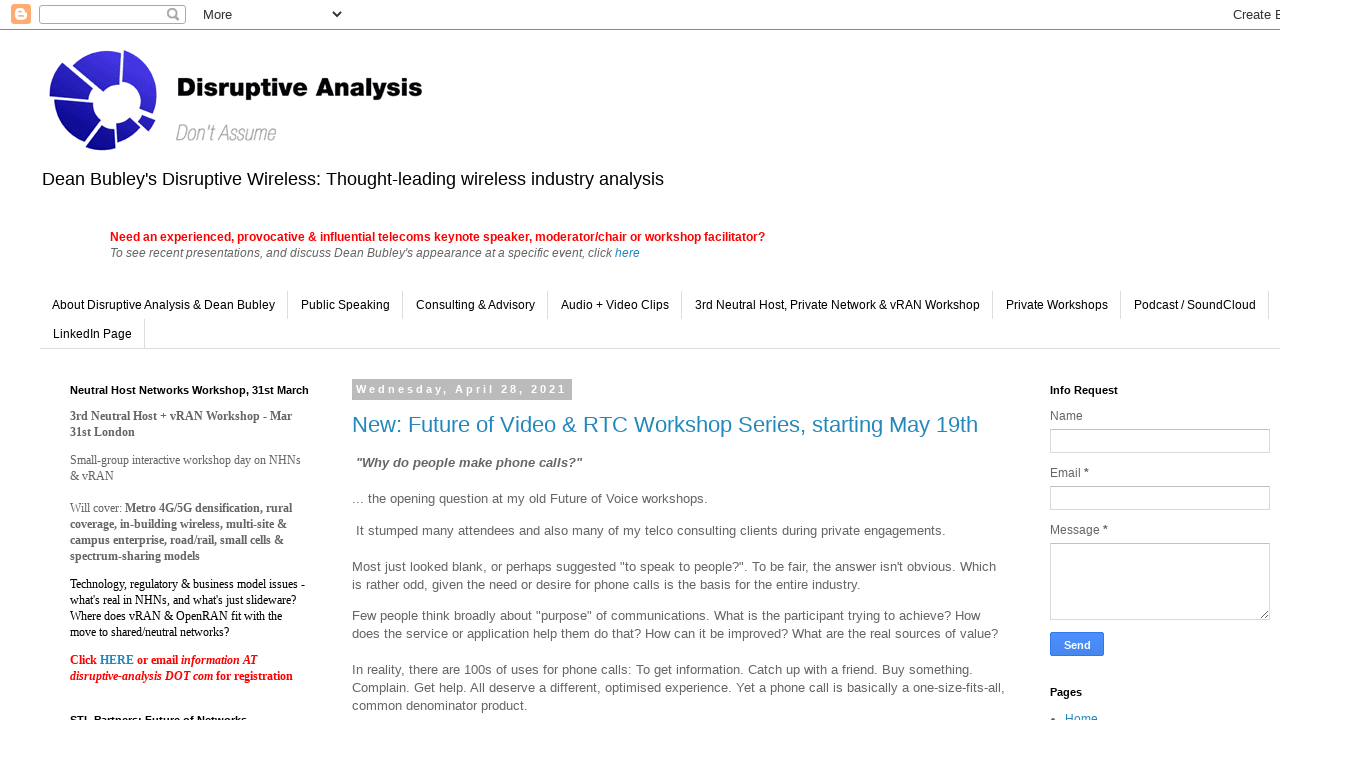

--- FILE ---
content_type: text/html; charset=UTF-8
request_url: https://disruptivewireless.blogspot.com/2021/04/?m=0
body_size: 24363
content:
<!DOCTYPE html>
<html class='v2' dir='ltr' lang='en-GB'>
<head>
<link href='https://www.blogger.com/static/v1/widgets/335934321-css_bundle_v2.css' rel='stylesheet' type='text/css'/>
<meta content='width=1100' name='viewport'/>
<meta content='text/html; charset=UTF-8' http-equiv='Content-Type'/>
<meta content='blogger' name='generator'/>
<link href='https://disruptivewireless.blogspot.com/favicon.ico' rel='icon' type='image/x-icon'/>
<link href='https://disruptivewireless.blogspot.com/2021/04/' rel='canonical'/>
<link rel="alternate" type="application/atom+xml" title="Dean Bubley&#39;s Disruptive Wireless - Atom" href="https://disruptivewireless.blogspot.com/feeds/posts/default" />
<link rel="alternate" type="application/rss+xml" title="Dean Bubley&#39;s Disruptive Wireless - RSS" href="https://disruptivewireless.blogspot.com/feeds/posts/default?alt=rss" />
<link rel="service.post" type="application/atom+xml" title="Dean Bubley&#39;s Disruptive Wireless - Atom" href="https://www.blogger.com/feeds/17500930/posts/default" />
<!--Can't find substitution for tag [blog.ieCssRetrofitLinks]-->
<meta content='https://disruptivewireless.blogspot.com/2021/04/' property='og:url'/>
<meta content='Dean Bubley&#39;s Disruptive Wireless' property='og:title'/>
<meta content='Dean Bubley&#39;s Disruptive Wireless: Thought-leading wireless industry analysis' property='og:description'/>
<title>Dean Bubley's Disruptive Wireless: 04/01/2021 - 05/01/2021</title>
<style id='page-skin-1' type='text/css'><!--
/*
-----------------------------------------------
Blogger Template Style
Name:     Simple
Designer: Blogger
URL:      www.blogger.com
----------------------------------------------- */
/* Content
----------------------------------------------- */
body {
font: normal normal 12px 'Trebuchet MS', Trebuchet, Verdana, sans-serif;
color: #666666;
background: #ffffff none repeat scroll top left;
padding: 0 0 0 0;
}
html body .region-inner {
min-width: 0;
max-width: 100%;
width: auto;
}
h2 {
font-size: 22px;
}
a:link {
text-decoration:none;
color: #2288bb;
}
a:visited {
text-decoration:none;
color: #888888;
}
a:hover {
text-decoration:underline;
color: #33aaff;
}
.body-fauxcolumn-outer .fauxcolumn-inner {
background: transparent none repeat scroll top left;
_background-image: none;
}
.body-fauxcolumn-outer .cap-top {
position: absolute;
z-index: 1;
height: 400px;
width: 100%;
}
.body-fauxcolumn-outer .cap-top .cap-left {
width: 100%;
background: transparent none repeat-x scroll top left;
_background-image: none;
}
.content-outer {
-moz-box-shadow: 0 0 0 rgba(0, 0, 0, .15);
-webkit-box-shadow: 0 0 0 rgba(0, 0, 0, .15);
-goog-ms-box-shadow: 0 0 0 #333333;
box-shadow: 0 0 0 rgba(0, 0, 0, .15);
margin-bottom: 1px;
}
.content-inner {
padding: 10px 40px;
}
.content-inner {
background-color: #ffffff;
}
/* Header
----------------------------------------------- */
.header-outer {
background: transparent none repeat-x scroll 0 -400px;
_background-image: none;
}
.Header h1 {
font: normal normal 40px 'Trebuchet MS',Trebuchet,Verdana,sans-serif;
color: #000000;
text-shadow: 0 0 0 rgba(0, 0, 0, .2);
}
.Header h1 a {
color: #000000;
}
.Header .description {
font-size: 18px;
color: #000000;
}
.header-inner .Header .titlewrapper {
padding: 22px 0;
}
.header-inner .Header .descriptionwrapper {
padding: 0 0;
}
/* Tabs
----------------------------------------------- */
.tabs-inner .section:first-child {
border-top: 0 solid #dddddd;
}
.tabs-inner .section:first-child ul {
margin-top: -1px;
border-top: 1px solid #dddddd;
border-left: 1px solid #dddddd;
border-right: 1px solid #dddddd;
}
.tabs-inner .widget ul {
background: transparent none repeat-x scroll 0 -800px;
_background-image: none;
border-bottom: 1px solid #dddddd;
margin-top: 0;
margin-left: -30px;
margin-right: -30px;
}
.tabs-inner .widget li a {
display: inline-block;
padding: .6em 1em;
font: normal normal 12px 'Trebuchet MS', Trebuchet, Verdana, sans-serif;
color: #000000;
border-left: 1px solid #ffffff;
border-right: 1px solid #dddddd;
}
.tabs-inner .widget li:first-child a {
border-left: none;
}
.tabs-inner .widget li.selected a, .tabs-inner .widget li a:hover {
color: #000000;
background-color: #eeeeee;
text-decoration: none;
}
/* Columns
----------------------------------------------- */
.main-outer {
border-top: 0 solid transparent;
}
.fauxcolumn-left-outer .fauxcolumn-inner {
border-right: 1px solid transparent;
}
.fauxcolumn-right-outer .fauxcolumn-inner {
border-left: 1px solid transparent;
}
/* Headings
----------------------------------------------- */
div.widget > h2,
div.widget h2.title {
margin: 0 0 1em 0;
font: normal bold 11px 'Trebuchet MS',Trebuchet,Verdana,sans-serif;
color: #000000;
}
/* Widgets
----------------------------------------------- */
.widget .zippy {
color: #999999;
text-shadow: 2px 2px 1px rgba(0, 0, 0, .1);
}
.widget .popular-posts ul {
list-style: none;
}
/* Posts
----------------------------------------------- */
h2.date-header {
font: normal bold 11px Arial, Tahoma, Helvetica, FreeSans, sans-serif;
}
.date-header span {
background-color: #bbbbbb;
color: #ffffff;
padding: 0.4em;
letter-spacing: 3px;
margin: inherit;
}
.main-inner {
padding-top: 35px;
padding-bottom: 65px;
}
.main-inner .column-center-inner {
padding: 0 0;
}
.main-inner .column-center-inner .section {
margin: 0 1em;
}
.post {
margin: 0 0 45px 0;
}
h3.post-title, .comments h4 {
font: normal normal 22px 'Trebuchet MS',Trebuchet,Verdana,sans-serif;
margin: .75em 0 0;
}
.post-body {
font-size: 110%;
line-height: 1.4;
position: relative;
}
.post-body img, .post-body .tr-caption-container, .Profile img, .Image img,
.BlogList .item-thumbnail img {
padding: 2px;
background: #ffffff;
border: 1px solid #eeeeee;
-moz-box-shadow: 1px 1px 5px rgba(0, 0, 0, .1);
-webkit-box-shadow: 1px 1px 5px rgba(0, 0, 0, .1);
box-shadow: 1px 1px 5px rgba(0, 0, 0, .1);
}
.post-body img, .post-body .tr-caption-container {
padding: 5px;
}
.post-body .tr-caption-container {
color: #666666;
}
.post-body .tr-caption-container img {
padding: 0;
background: transparent;
border: none;
-moz-box-shadow: 0 0 0 rgba(0, 0, 0, .1);
-webkit-box-shadow: 0 0 0 rgba(0, 0, 0, .1);
box-shadow: 0 0 0 rgba(0, 0, 0, .1);
}
.post-header {
margin: 0 0 1.5em;
line-height: 1.6;
font-size: 90%;
}
.post-footer {
margin: 20px -2px 0;
padding: 5px 10px;
color: #666666;
background-color: #eeeeee;
border-bottom: 1px solid #eeeeee;
line-height: 1.6;
font-size: 90%;
}
#comments .comment-author {
padding-top: 1.5em;
border-top: 1px solid transparent;
background-position: 0 1.5em;
}
#comments .comment-author:first-child {
padding-top: 0;
border-top: none;
}
.avatar-image-container {
margin: .2em 0 0;
}
#comments .avatar-image-container img {
border: 1px solid #eeeeee;
}
/* Comments
----------------------------------------------- */
.comments .comments-content .icon.blog-author {
background-repeat: no-repeat;
background-image: url([data-uri]);
}
.comments .comments-content .loadmore a {
border-top: 1px solid #999999;
border-bottom: 1px solid #999999;
}
.comments .comment-thread.inline-thread {
background-color: #eeeeee;
}
.comments .continue {
border-top: 2px solid #999999;
}
/* Accents
---------------------------------------------- */
.section-columns td.columns-cell {
border-left: 1px solid transparent;
}
.blog-pager {
background: transparent url(//www.blogblog.com/1kt/simple/paging_dot.png) repeat-x scroll top center;
}
.blog-pager-older-link, .home-link,
.blog-pager-newer-link {
background-color: #ffffff;
padding: 5px;
}
.footer-outer {
border-top: 1px dashed #bbbbbb;
}
/* Mobile
----------------------------------------------- */
body.mobile  {
background-size: auto;
}
.mobile .body-fauxcolumn-outer {
background: transparent none repeat scroll top left;
}
.mobile .body-fauxcolumn-outer .cap-top {
background-size: 100% auto;
}
.mobile .content-outer {
-webkit-box-shadow: 0 0 3px rgba(0, 0, 0, .15);
box-shadow: 0 0 3px rgba(0, 0, 0, .15);
}
.mobile .tabs-inner .widget ul {
margin-left: 0;
margin-right: 0;
}
.mobile .post {
margin: 0;
}
.mobile .main-inner .column-center-inner .section {
margin: 0;
}
.mobile .date-header span {
padding: 0.1em 10px;
margin: 0 -10px;
}
.mobile h3.post-title {
margin: 0;
}
.mobile .blog-pager {
background: transparent none no-repeat scroll top center;
}
.mobile .footer-outer {
border-top: none;
}
.mobile .main-inner, .mobile .footer-inner {
background-color: #ffffff;
}
.mobile-index-contents {
color: #666666;
}
.mobile-link-button {
background-color: #2288bb;
}
.mobile-link-button a:link, .mobile-link-button a:visited {
color: #ffffff;
}
.mobile .tabs-inner .section:first-child {
border-top: none;
}
.mobile .tabs-inner .PageList .widget-content {
background-color: #eeeeee;
color: #000000;
border-top: 1px solid #dddddd;
border-bottom: 1px solid #dddddd;
}
.mobile .tabs-inner .PageList .widget-content .pagelist-arrow {
border-left: 1px solid #dddddd;
}

--></style>
<style id='template-skin-1' type='text/css'><!--
body {
min-width: 1360px;
}
.content-outer, .content-fauxcolumn-outer, .region-inner {
min-width: 1360px;
max-width: 1360px;
_width: 1360px;
}
.main-inner .columns {
padding-left: 300px;
padding-right: 300px;
}
.main-inner .fauxcolumn-center-outer {
left: 300px;
right: 300px;
/* IE6 does not respect left and right together */
_width: expression(this.parentNode.offsetWidth -
parseInt("300px") -
parseInt("300px") + 'px');
}
.main-inner .fauxcolumn-left-outer {
width: 300px;
}
.main-inner .fauxcolumn-right-outer {
width: 300px;
}
.main-inner .column-left-outer {
width: 300px;
right: 100%;
margin-left: -300px;
}
.main-inner .column-right-outer {
width: 300px;
margin-right: -300px;
}
#layout {
min-width: 0;
}
#layout .content-outer {
min-width: 0;
width: 800px;
}
#layout .region-inner {
min-width: 0;
width: auto;
}
body#layout div.add_widget {
padding: 8px;
}
body#layout div.add_widget a {
margin-left: 32px;
}
--></style>
<script type='text/javascript'>
        (function(i,s,o,g,r,a,m){i['GoogleAnalyticsObject']=r;i[r]=i[r]||function(){
        (i[r].q=i[r].q||[]).push(arguments)},i[r].l=1*new Date();a=s.createElement(o),
        m=s.getElementsByTagName(o)[0];a.async=1;a.src=g;m.parentNode.insertBefore(a,m)
        })(window,document,'script','https://www.google-analytics.com/analytics.js','ga');
        ga('create', 'UA-5166386-1', 'auto', 'blogger');
        ga('blogger.send', 'pageview');
      </script>
<link href='https://www.blogger.com/dyn-css/authorization.css?targetBlogID=17500930&amp;zx=ae8c8512-83d7-4912-9699-79bd13f04fef' media='none' onload='if(media!=&#39;all&#39;)media=&#39;all&#39;' rel='stylesheet'/><noscript><link href='https://www.blogger.com/dyn-css/authorization.css?targetBlogID=17500930&amp;zx=ae8c8512-83d7-4912-9699-79bd13f04fef' rel='stylesheet'/></noscript>
<meta name='google-adsense-platform-account' content='ca-host-pub-1556223355139109'/>
<meta name='google-adsense-platform-domain' content='blogspot.com'/>

</head>
<body class='loading variant-simplysimple'>
<div class='navbar section' id='navbar' name='Navbar'><div class='widget Navbar' data-version='1' id='Navbar1'><script type="text/javascript">
    function setAttributeOnload(object, attribute, val) {
      if(window.addEventListener) {
        window.addEventListener('load',
          function(){ object[attribute] = val; }, false);
      } else {
        window.attachEvent('onload', function(){ object[attribute] = val; });
      }
    }
  </script>
<div id="navbar-iframe-container"></div>
<script type="text/javascript" src="https://apis.google.com/js/platform.js"></script>
<script type="text/javascript">
      gapi.load("gapi.iframes:gapi.iframes.style.bubble", function() {
        if (gapi.iframes && gapi.iframes.getContext) {
          gapi.iframes.getContext().openChild({
              url: 'https://www.blogger.com/navbar/17500930?origin\x3dhttps://disruptivewireless.blogspot.com',
              where: document.getElementById("navbar-iframe-container"),
              id: "navbar-iframe"
          });
        }
      });
    </script><script type="text/javascript">
(function() {
var script = document.createElement('script');
script.type = 'text/javascript';
script.src = '//pagead2.googlesyndication.com/pagead/js/google_top_exp.js';
var head = document.getElementsByTagName('head')[0];
if (head) {
head.appendChild(script);
}})();
</script>
</div></div>
<div class='body-fauxcolumns'>
<div class='fauxcolumn-outer body-fauxcolumn-outer'>
<div class='cap-top'>
<div class='cap-left'></div>
<div class='cap-right'></div>
</div>
<div class='fauxborder-left'>
<div class='fauxborder-right'></div>
<div class='fauxcolumn-inner'>
</div>
</div>
<div class='cap-bottom'>
<div class='cap-left'></div>
<div class='cap-right'></div>
</div>
</div>
</div>
<div class='content'>
<div class='content-fauxcolumns'>
<div class='fauxcolumn-outer content-fauxcolumn-outer'>
<div class='cap-top'>
<div class='cap-left'></div>
<div class='cap-right'></div>
</div>
<div class='fauxborder-left'>
<div class='fauxborder-right'></div>
<div class='fauxcolumn-inner'>
</div>
</div>
<div class='cap-bottom'>
<div class='cap-left'></div>
<div class='cap-right'></div>
</div>
</div>
</div>
<div class='content-outer'>
<div class='content-cap-top cap-top'>
<div class='cap-left'></div>
<div class='cap-right'></div>
</div>
<div class='fauxborder-left content-fauxborder-left'>
<div class='fauxborder-right content-fauxborder-right'></div>
<div class='content-inner'>
<header>
<div class='header-outer'>
<div class='header-cap-top cap-top'>
<div class='cap-left'></div>
<div class='cap-right'></div>
</div>
<div class='fauxborder-left header-fauxborder-left'>
<div class='fauxborder-right header-fauxborder-right'></div>
<div class='region-inner header-inner'>
<div class='header section' id='header' name='Header'><div class='widget Header' data-version='1' id='Header1'>
<div id='header-inner'>
<a href='https://disruptivewireless.blogspot.com/?m=0' style='display: block'>
<img alt='Dean Bubley&#39;s Disruptive Wireless' height='118px; ' id='Header1_headerimg' src='https://blogger.googleusercontent.com/img/b/R29vZ2xl/AVvXsEhg4-PVCCFbVQ3TiZhL7JlllrTaBJPjTPhgzeHKfmh1103umDdJ3TdtleiB3fSLbXOeDVPh9MDd6VgbRMXS4tfYKK7jk6thkvVgYAfp2sPRad1u8pF6OoLx48MpJl7-GcCG_KmD/s1600/Dis10.gif' style='display: block' width='394px; '/>
</a>
<div class='descriptionwrapper'>
<p class='description'><span>Dean Bubley's Disruptive Wireless: Thought-leading wireless industry analysis</span></p>
</div>
</div>
</div></div>
</div>
</div>
<div class='header-cap-bottom cap-bottom'>
<div class='cap-left'></div>
<div class='cap-right'></div>
</div>
</div>
</header>
<div class='tabs-outer'>
<div class='tabs-cap-top cap-top'>
<div class='cap-left'></div>
<div class='cap-right'></div>
</div>
<div class='fauxborder-left tabs-fauxborder-left'>
<div class='fauxborder-right tabs-fauxborder-right'></div>
<div class='region-inner tabs-inner'>
<div class='tabs section' id='crosscol' name='Cross-column'><div class='widget Text' data-version='1' id='Text4'>
<h2 class='title'>Speaking Engagements &amp; Private Workshops - Get Dean Bubley to present or chair your event</h2>
<div class='widget-content'>
<b></b><blockquote><span =""  style="color:red;"><b>Need an experienced, provocative &amp; influential telecoms keynote speaker, moderator/chair or workshop  facilitator?</b></span><i><span =""  style="color:red;"><b> <br /></b></span>To see recent presentations, and discuss Dean Bubley's appearance at a specific event, click <a href="http://www.deanbubley.com/events-speaking/">here</a></i><br /></blockquote>
</div>
<div class='clear'></div>
</div></div>
<div class='tabs section' id='crosscol-overflow' name='Cross-Column 2'><div class='widget PageList' data-version='1' id='PageList2'>
<h2>Pages</h2>
<div class='widget-content'>
<ul>
<li>
<a href='https://disruptivewireless.blogspot.com/p/about.html?m=0'>About Disruptive Analysis &amp; Dean Bubley</a>
</li>
<li>
<a href='https://disruptivewireless.blogspot.com/p/speaking.html?m=0'>Public Speaking</a>
</li>
<li>
<a href='https://disruptivewireless.blogspot.com/p/consulting-advisory.html?m=0'>Consulting &amp; Advisory</a>
</li>
<li>
<a href='http://www.deanbubley.com/audio-video/'>Audio + Video Clips</a>
</li>
<li>
<a href='https://disruptivewireless.blogspot.com/p/3rd-neutral-host-vran-workshop.html?m=0'>3rd Neutral Host, Private Network &amp; vRAN Workshop</a>
</li>
<li>
<a href='https://disruptivewireless.blogspot.com/p/private-workshops.html?m=0'>Private Workshops</a>
</li>
<li>
<a href='https://soundcloud.com/user-521594836'>Podcast / SoundCloud</a>
</li>
<li>
<a href='https://www.linkedin.com/in/deanbubley'>LinkedIn Page</a>
</li>
</ul>
<div class='clear'></div>
</div>
</div></div>
</div>
</div>
<div class='tabs-cap-bottom cap-bottom'>
<div class='cap-left'></div>
<div class='cap-right'></div>
</div>
</div>
<div class='main-outer'>
<div class='main-cap-top cap-top'>
<div class='cap-left'></div>
<div class='cap-right'></div>
</div>
<div class='fauxborder-left main-fauxborder-left'>
<div class='fauxborder-right main-fauxborder-right'></div>
<div class='region-inner main-inner'>
<div class='columns fauxcolumns'>
<div class='fauxcolumn-outer fauxcolumn-center-outer'>
<div class='cap-top'>
<div class='cap-left'></div>
<div class='cap-right'></div>
</div>
<div class='fauxborder-left'>
<div class='fauxborder-right'></div>
<div class='fauxcolumn-inner'>
</div>
</div>
<div class='cap-bottom'>
<div class='cap-left'></div>
<div class='cap-right'></div>
</div>
</div>
<div class='fauxcolumn-outer fauxcolumn-left-outer'>
<div class='cap-top'>
<div class='cap-left'></div>
<div class='cap-right'></div>
</div>
<div class='fauxborder-left'>
<div class='fauxborder-right'></div>
<div class='fauxcolumn-inner'>
</div>
</div>
<div class='cap-bottom'>
<div class='cap-left'></div>
<div class='cap-right'></div>
</div>
</div>
<div class='fauxcolumn-outer fauxcolumn-right-outer'>
<div class='cap-top'>
<div class='cap-left'></div>
<div class='cap-right'></div>
</div>
<div class='fauxborder-left'>
<div class='fauxborder-right'></div>
<div class='fauxcolumn-inner'>
</div>
</div>
<div class='cap-bottom'>
<div class='cap-left'></div>
<div class='cap-right'></div>
</div>
</div>
<!-- corrects IE6 width calculation -->
<div class='columns-inner'>
<div class='column-center-outer'>
<div class='column-center-inner'>
<div class='main section' id='main' name='Main'><div class='widget Blog' data-version='1' id='Blog1'>
<div class='blog-posts hfeed'>

          <div class="date-outer">
        
<h2 class='date-header'><span>Wednesday, April 28, 2021</span></h2>

          <div class="date-posts">
        
<div class='post-outer'>
<div class='post hentry uncustomized-post-template' itemprop='blogPost' itemscope='itemscope' itemtype='http://schema.org/BlogPosting'>
<meta content='https://blogger.googleusercontent.com/img/b/R29vZ2xl/AVvXsEiU7pnF5-537gWuGzzoTOpSZME-J595g5-3Xu7oS4YRkp0A0iB1ZFB1ZOJEgZ61LAWW1JYLTLKIN0C4IQhsuDJsoWNCf4_-e5fDcntko8VL7Of-99lCy4mp4Los1SxxKQ7LXXtH/s320/202105-future-video-workshop-1280px.png' itemprop='image_url'/>
<meta content='17500930' itemprop='blogId'/>
<meta content='5073410969568404308' itemprop='postId'/>
<a name='5073410969568404308'></a>
<h3 class='post-title entry-title' itemprop='name'>
<a href='https://disruptivewireless.blogspot.com/2021/04/new-future-of-video-rtc-workshop-series.html?m=0'>New: Future of Video & RTC Workshop Series, starting May 19th</a>
</h3>
<div class='post-header'>
<div class='post-header-line-1'></div>
</div>
<div class='post-body entry-content' id='post-body-5073410969568404308' itemprop='description articleBody'>
<p><span style="font-family: arial;"><i><b>&nbsp;</b></i><span class="break-words"><span><span dir="ltr"><i><b>"Why do people make phone calls?"</b></i><br /><br />...
 the opening question at my old Future of Voice workshops.&nbsp;</span></span></span></span></p><p><span style="font-family: arial;"><span class="break-words"><span><span dir="ltr">&nbsp;It stumped 
many attendees and also many of my telco consulting clients during private engagements.<br /><br />Most just looked blank, or perhaps suggested "to speak to people?". To be fair, the answer isn't obvious. Which is rather odd, given the need or desire for phone calls is the basis for the entire industry.</span></span></span></span></p><p><span style="font-family: arial;"><span class="break-words"><span><span dir="ltr"></span></span></span></span></p><p><span style="font-family: arial;"><span class="break-words"><span><span dir="ltr">Few people think broadly about "purpose" of communications. What is the participant trying to achieve? How does the service or application help them do that? How can it be improved? What are the real sources of value?<br /><br />In reality, there
 are 100s of uses for phone calls: To get information. Catch up with a 
friend. Buy something. Complain. Get help. All deserve a different, 
optimised experience. Yet a phone call is basically a one-size-fits-all, common denominator product.<span style="font-family: arial;"><span class="break-words"><span><span dir="ltr">&nbsp;</span></span></span></span></span></span></span></span></p><p><span style="font-family: arial;"><span class="break-words"><span><span dir="ltr"><span style="font-family: arial;"><span class="break-words"><span><span dir="ltr">Telco's don't do "voice". 
They just do "telephony" - a single 140-year old, clunky, unnatural, 
heavily-regulated voice applications</span></span></span></span></span></span></span></span></p><p><span style="font-family: arial;"><span class="break-words"><span><span dir="ltr">Instead, they should have considered the 1000s of types of voice 
communication that are NOT phone calls. Audio chat, push-to-talk, 
karaoke, voice assistants and so on. All designed for particular purposes, with user-interaction models and technology stacks. Some dependent on the network, some on apps, some on devices, some in learned human behaviour.<br /><br />The same is happening now for video. It's more than just video conferencing. <br /><br />It's
 training, collaboration, security, education, medicine, machine vision,
 infra-red, social broadcast or 1000s of other uses, applications &amp; 
business models. <br /><br />There are platforms, enablers &amp; APIs. Developer tools &amp; design &amp; test capabilities. <a data-attribute-index="0" href="https://www.linkedin.com/feed/hashtag/?keywords=webrtc&amp;highlightedUpdateUrns=urn%3Ali%3Aactivity%3A6793083483200753665">WebRTC</a> is important but not alone.</span></span></span></span></p><p><span style="font-family: arial;"><span class="break-words"><span><span dir="ltr">If telcos, service-providers, cloud/platform players, developers, enterprises and investors really want to understand the value and timelines for future communications - they need to ask the real questions. Not get blinded by ancient standards, or regulatory mandates to measure things in "minutes".</span></span></span></span></p><p><span style="font-family: arial;"><span class="break-words"><span><span dir="ltr">RTC (realtime communications) is getting more complicated, diverse - and has huge opportunities, as well as risks to incumbent providers of old/poor products. We all know which are the good/bad WFH conferencing products, or messaging services these days.&nbsp;</span></span></span></span></p><p><span style="font-family: arial;"><span class="break-words"><span><span dir="ltr">What does the future bring? New models for UCaaS &amp; cPaaS? Innovative video services for the smart home? New audio drop-in chat apps? AR/VR conferencing? What are the impacts of 5G, edge-computing and AI?<br /><br />So I'm announcing:&nbsp;</span></span></span></span></p><p><span style="font-family: arial;"><span class="break-words"><span><span dir="ltr"></span></span></span></span></p><p><span style="font-family: arial;"><span class="break-words"><span><span dir="ltr">A new 3-part / 2-timezone "Future of <a data-attribute-index="1" href="https://www.linkedin.com/feed/hashtag/?keywords=video&amp;highlightedUpdateUrns=urn%3Ali%3Aactivity%3A6793083483200753665">Video</a> &amp; RTC" workshop series with WebRTC maven <a data-attribute-index="2" data-entity-hovercard-id="urn:li:fs_miniProfile:ACoAAAAod2QB0CXVt2ZLm5fZhz5YOWEmn07BIEY" data-entity-type="MINI_PROFILE" href="https://www.linkedin.com/in/ACoAAAAod2QB0CXVt2ZLm5fZhz5YOWEmn07BIEY">Tsahi Levent-Levi</a> from May 19th. Early-bird rates end soon.</span></span></span></span></p><p><span style="font-family: arial;"><span class="break-words"><span><span dir="ltr">&nbsp;</span></span></span></span></p><p><span style="font-family: arial;"><span class="break-words"><span><span dir="ltr"><a href="https://webrtccourse.com/product/workshop-the-future-of-video-realtime-communications/" target="_blank">Sign up here.</a></span></span></span></span></p><p><span style="font-family: arial;"><span class="break-words"><span><span dir="ltr"></span></span></span></span></p><div class="separator" style="clear: both; text-align: center;"><a href="https://blogger.googleusercontent.com/img/b/R29vZ2xl/AVvXsEiU7pnF5-537gWuGzzoTOpSZME-J595g5-3Xu7oS4YRkp0A0iB1ZFB1ZOJEgZ61LAWW1JYLTLKIN0C4IQhsuDJsoWNCf4_-e5fDcntko8VL7Of-99lCy4mp4Los1SxxKQ7LXXtH/s1280/202105-future-video-workshop-1280px.png" imageanchor="1" style="margin-left: 1em; margin-right: 1em;"><img border="0" data-original-height="682" data-original-width="1280" src="https://blogger.googleusercontent.com/img/b/R29vZ2xl/AVvXsEiU7pnF5-537gWuGzzoTOpSZME-J595g5-3Xu7oS4YRkp0A0iB1ZFB1ZOJEgZ61LAWW1JYLTLKIN0C4IQhsuDJsoWNCf4_-e5fDcntko8VL7Of-99lCy4mp4Los1SxxKQ7LXXtH/s320/202105-future-video-workshop-1280px.png" width="320" /></a></div><br />&nbsp; <br /><p></p>
<div style='clear: both;'></div>
</div>
<div class='post-footer'>
<div class='post-footer-line post-footer-line-1'>
<span class='post-author vcard'>
Posted by
<span class='fn' itemprop='author' itemscope='itemscope' itemtype='http://schema.org/Person'>
<meta content='https://www.blogger.com/profile/05719150957239368264' itemprop='url'/>
<a class='g-profile' href='https://www.blogger.com/profile/05719150957239368264' rel='author' title='author profile'>
<span itemprop='name'>Dean Bubley</span>
</a>
</span>
</span>
<span class='post-timestamp'>
at
<meta content='https://disruptivewireless.blogspot.com/2021/04/new-future-of-video-rtc-workshop-series.html' itemprop='url'/>
<a class='timestamp-link' href='https://disruptivewireless.blogspot.com/2021/04/new-future-of-video-rtc-workshop-series.html?m=0' rel='bookmark' title='permanent link'><abbr class='published' itemprop='datePublished' title='2021-04-28T10:07:00+01:00'>10:07 am</abbr></a>
</span>
<span class='post-comment-link'>
<a class='comment-link' href='https://www.blogger.com/comment/fullpage/post/17500930/5073410969568404308' onclick=''>
No comments:
  </a>
</span>
<span class='post-icons'>
<span class='item-action'>
<a href='https://www.blogger.com/email-post/17500930/5073410969568404308' title='Email Post'>
<img alt='' class='icon-action' height='13' src='https://resources.blogblog.com/img/icon18_email.gif' width='18'/>
</a>
</span>
<span class='item-control blog-admin pid-779932472'>
<a href='https://www.blogger.com/post-edit.g?blogID=17500930&postID=5073410969568404308&from=pencil' title='Edit Post'>
<img alt='' class='icon-action' height='18' src='https://resources.blogblog.com/img/icon18_edit_allbkg.gif' width='18'/>
</a>
</span>
</span>
<div class='post-share-buttons goog-inline-block'>
<a class='goog-inline-block share-button sb-email' href='https://www.blogger.com/share-post.g?blogID=17500930&postID=5073410969568404308&target=email' target='_blank' title='Email This'><span class='share-button-link-text'>Email This</span></a><a class='goog-inline-block share-button sb-blog' href='https://www.blogger.com/share-post.g?blogID=17500930&postID=5073410969568404308&target=blog' onclick='window.open(this.href, "_blank", "height=270,width=475"); return false;' target='_blank' title='BlogThis!'><span class='share-button-link-text'>BlogThis!</span></a><a class='goog-inline-block share-button sb-twitter' href='https://www.blogger.com/share-post.g?blogID=17500930&postID=5073410969568404308&target=twitter' target='_blank' title='Share to X'><span class='share-button-link-text'>Share to X</span></a><a class='goog-inline-block share-button sb-facebook' href='https://www.blogger.com/share-post.g?blogID=17500930&postID=5073410969568404308&target=facebook' onclick='window.open(this.href, "_blank", "height=430,width=640"); return false;' target='_blank' title='Share to Facebook'><span class='share-button-link-text'>Share to Facebook</span></a><a class='goog-inline-block share-button sb-pinterest' href='https://www.blogger.com/share-post.g?blogID=17500930&postID=5073410969568404308&target=pinterest' target='_blank' title='Share to Pinterest'><span class='share-button-link-text'>Share to Pinterest</span></a>
</div>
</div>
<div class='post-footer-line post-footer-line-2'>
<span class='post-labels'>
Labels:
<a href='https://disruptivewireless.blogspot.com/search/label/collaboration?m=0' rel='tag'>collaboration</a>,
<a href='https://disruptivewireless.blogspot.com/search/label/cPaaS?m=0' rel='tag'>cPaaS</a>,
<a href='https://disruptivewireless.blogspot.com/search/label/telephony?m=0' rel='tag'>telephony</a>,
<a href='https://disruptivewireless.blogspot.com/search/label/UCaaS?m=0' rel='tag'>UCaaS</a>,
<a href='https://disruptivewireless.blogspot.com/search/label/user%20experience?m=0' rel='tag'>user experience</a>,
<a href='https://disruptivewireless.blogspot.com/search/label/video?m=0' rel='tag'>video</a>,
<a href='https://disruptivewireless.blogspot.com/search/label/Voice?m=0' rel='tag'>Voice</a>,
<a href='https://disruptivewireless.blogspot.com/search/label/workshop?m=0' rel='tag'>workshop</a>
</span>
</div>
<div class='post-footer-line post-footer-line-3'>
<span class='post-location'>
</span>
</div>
</div>
</div>
</div>

          </div></div>
        

          <div class="date-outer">
        
<h2 class='date-header'><span>Thursday, April 08, 2021</span></h2>

          <div class="date-posts">
        
<div class='post-outer'>
<div class='post hentry uncustomized-post-template' itemprop='blogPost' itemscope='itemscope' itemtype='http://schema.org/BlogPosting'>
<meta content='https://blogger.googleusercontent.com/img/b/R29vZ2xl/AVvXsEjk3FrW2d7TknNKynEgUNTDelIZLa83sloRgW_71pt_QzP6MPlkn0R2eV1te_y4Dd6BOltKev1J6TKruTZEcvl3rajKGoQPo5fzBp0G1v3OmnE_zYxMVRJ2-Rz_ah-IRHM5cdYX/s320/Disruptive+Analysis+-+Enterprise+5G.png' itemprop='image_url'/>
<meta content='17500930' itemprop='blogId'/>
<meta content='4627596025366422118' itemprop='postId'/>
<a name='4627596025366422118'></a>
<h3 class='post-title entry-title' itemprop='name'>
<a href='https://disruptivewireless.blogspot.com/2021/04/free-to-download-report-on-creating.html?m=0'>Free-to-download report on Creating Enterprise-Friendly 5G Policies (for goverments & regulators)</a>
</h3>
<div class='post-header'>
<div class='post-header-line-1'></div>
</div>
<div class='post-body entry-content' id='post-body-4627596025366422118' itemprop='description articleBody'>
<p><span style="font-family: arial;"><span style="font-family: arial;"><b>Copied from my LinkedIn. Please<a href="https://www.linkedin.com/posts/deanbubley_5g-creating-enterprise-friendly-policies-activity-6785468162566574081-LTmt" target="_blank"> </a><a href="https://www.linkedin.com/posts/deanbubley_disruptive-analysis-5g-supply-diversification-activity-6763038817348808704-jaAY" target="_blank">click here</a> for the download page &amp; comments</b></span></span></p><p><span style="font-family: arial;"><b>I</b><span class="break-words"><span><span dir="ltr">'m publishing a full 
report &amp; recommendations on Enterprise &amp; Private 5G, especially 
aimed at policymakers and regulators.<br /><br />It explains the complex 
dynamics linking Enterprises, MNOs and Governments &#8211; explaining the 
motivations of each around connectivity, 5G deployment choices, IoT and 
the broader impacts and trade-offs around the economy and productivity.<br /><br />This
 is not a simple calculus &#8211; MNOs want to exploit 5G opportunities for 
verticals, but businesses have their own priorities and preferences. 
Governments want to satisfy both groups &#8211; and also act as both major 
network users themselves and &#8220;suppliers&#8221; of spectrum.<br /><br />A 
supporting cast of cloud players, network vendors, other classes of 
service providers and other stakeholders have important roles as well.<br /><br />This
 report is a &#8220;Director&#8217;s Cut&#8221; extended version of a paper originally 
commissioned for internal use by Microsoft, now made available for 
general distribution.<br /><br />(To download on <a href="display in full screen &amp; select download PDF)" target="_blank">LinkedIn</a>, display in full screen &amp; select download PDF)</span></span></span></span></p><p><span style="font-family: arial;"><span class="break-words"><span><span dir="ltr"></span></span></span></span></p><p><span style="font-family: arial;"><span class="break-words"><span></span></span></span></p><div class="separator" style="clear: both; text-align: center;"><a href="https://blogger.googleusercontent.com/img/b/R29vZ2xl/AVvXsEjk3FrW2d7TknNKynEgUNTDelIZLa83sloRgW_71pt_QzP6MPlkn0R2eV1te_y4Dd6BOltKev1J6TKruTZEcvl3rajKGoQPo5fzBp0G1v3OmnE_zYxMVRJ2-Rz_ah-IRHM5cdYX/s1280/Disruptive+Analysis+-+Enterprise+5G.png" imageanchor="1" style="margin-left: 1em; margin-right: 1em;"><img border="0" data-original-height="720" data-original-width="1280" src="https://blogger.googleusercontent.com/img/b/R29vZ2xl/AVvXsEjk3FrW2d7TknNKynEgUNTDelIZLa83sloRgW_71pt_QzP6MPlkn0R2eV1te_y4Dd6BOltKev1J6TKruTZEcvl3rajKGoQPo5fzBp0G1v3OmnE_zYxMVRJ2-Rz_ah-IRHM5cdYX/s320/Disruptive+Analysis+-+Enterprise+5G.png" width="320" /></a></div><br /><span dir="ltr"><br /><br /><a data-attribute-index="0" href="https://www.linkedin.com/feed/hashtag/?keywords=5g&amp;highlightedUpdateUrns=urn%3Ali%3Aactivity%3A6785468162566574081">#5G</a> <a data-attribute-index="1" href="https://www.linkedin.com/feed/hashtag/?keywords=policy&amp;highlightedUpdateUrns=urn%3Ali%3Aactivity%3A6785468162566574081">#policy</a> <a data-attribute-index="2" href="https://www.linkedin.com/feed/hashtag/?keywords=telecoms&amp;highlightedUpdateUrns=urn%3Ali%3Aactivity%3A6785468162566574081">#telecoms</a> <a data-attribute-index="3" href="https://www.linkedin.com/feed/hashtag/?keywords=private5g&amp;highlightedUpdateUrns=urn%3Ali%3Aactivity%3A6785468162566574081">#private5G</a> <a data-attribute-index="4" href="https://www.linkedin.com/feed/hashtag/?keywords=cloud&amp;highlightedUpdateUrns=urn%3Ali%3Aactivity%3A6785468162566574081">#cloud</a> <a data-attribute-index="5" href="https://www.linkedin.com/feed/hashtag/?keywords=iot&amp;highlightedUpdateUrns=urn%3Ali%3Aactivity%3A6785468162566574081">#IoT</a> <a data-attribute-index="6" href="https://www.linkedin.com/feed/hashtag/?keywords=spectrum&amp;highlightedUpdateUrns=urn%3Ali%3Aactivity%3A6785468162566574081">#spectrum</a> <a data-attribute-index="7" href="https://www.linkedin.com/feed/hashtag/?keywords=wifi&amp;highlightedUpdateUrns=urn%3Ali%3Aactivity%3A6785468162566574081">#WiFi</a></span><p></p>
<div style='clear: both;'></div>
</div>
<div class='post-footer'>
<div class='post-footer-line post-footer-line-1'>
<span class='post-author vcard'>
Posted by
<span class='fn' itemprop='author' itemscope='itemscope' itemtype='http://schema.org/Person'>
<meta content='https://www.blogger.com/profile/05719150957239368264' itemprop='url'/>
<a class='g-profile' href='https://www.blogger.com/profile/05719150957239368264' rel='author' title='author profile'>
<span itemprop='name'>Dean Bubley</span>
</a>
</span>
</span>
<span class='post-timestamp'>
at
<meta content='https://disruptivewireless.blogspot.com/2021/04/free-to-download-report-on-creating.html' itemprop='url'/>
<a class='timestamp-link' href='https://disruptivewireless.blogspot.com/2021/04/free-to-download-report-on-creating.html?m=0' rel='bookmark' title='permanent link'><abbr class='published' itemprop='datePublished' title='2021-04-08T14:34:00+01:00'>2:34 pm</abbr></a>
</span>
<span class='post-comment-link'>
<a class='comment-link' href='https://www.blogger.com/comment/fullpage/post/17500930/4627596025366422118' onclick=''>
1 comment:
  </a>
</span>
<span class='post-icons'>
<span class='item-action'>
<a href='https://www.blogger.com/email-post/17500930/4627596025366422118' title='Email Post'>
<img alt='' class='icon-action' height='13' src='https://resources.blogblog.com/img/icon18_email.gif' width='18'/>
</a>
</span>
<span class='item-control blog-admin pid-779932472'>
<a href='https://www.blogger.com/post-edit.g?blogID=17500930&postID=4627596025366422118&from=pencil' title='Edit Post'>
<img alt='' class='icon-action' height='18' src='https://resources.blogblog.com/img/icon18_edit_allbkg.gif' width='18'/>
</a>
</span>
</span>
<div class='post-share-buttons goog-inline-block'>
<a class='goog-inline-block share-button sb-email' href='https://www.blogger.com/share-post.g?blogID=17500930&postID=4627596025366422118&target=email' target='_blank' title='Email This'><span class='share-button-link-text'>Email This</span></a><a class='goog-inline-block share-button sb-blog' href='https://www.blogger.com/share-post.g?blogID=17500930&postID=4627596025366422118&target=blog' onclick='window.open(this.href, "_blank", "height=270,width=475"); return false;' target='_blank' title='BlogThis!'><span class='share-button-link-text'>BlogThis!</span></a><a class='goog-inline-block share-button sb-twitter' href='https://www.blogger.com/share-post.g?blogID=17500930&postID=4627596025366422118&target=twitter' target='_blank' title='Share to X'><span class='share-button-link-text'>Share to X</span></a><a class='goog-inline-block share-button sb-facebook' href='https://www.blogger.com/share-post.g?blogID=17500930&postID=4627596025366422118&target=facebook' onclick='window.open(this.href, "_blank", "height=430,width=640"); return false;' target='_blank' title='Share to Facebook'><span class='share-button-link-text'>Share to Facebook</span></a><a class='goog-inline-block share-button sb-pinterest' href='https://www.blogger.com/share-post.g?blogID=17500930&postID=4627596025366422118&target=pinterest' target='_blank' title='Share to Pinterest'><span class='share-button-link-text'>Share to Pinterest</span></a>
</div>
</div>
<div class='post-footer-line post-footer-line-2'>
<span class='post-labels'>
Labels:
<a href='https://disruptivewireless.blogspot.com/search/label/5G?m=0' rel='tag'>5G</a>,
<a href='https://disruptivewireless.blogspot.com/search/label/cloud?m=0' rel='tag'>cloud</a>,
<a href='https://disruptivewireless.blogspot.com/search/label/edge%20computing?m=0' rel='tag'>edge computing</a>,
<a href='https://disruptivewireless.blogspot.com/search/label/enterprise?m=0' rel='tag'>enterprise</a>,
<a href='https://disruptivewireless.blogspot.com/search/label/IOT?m=0' rel='tag'>IOT</a>,
<a href='https://disruptivewireless.blogspot.com/search/label/Policy?m=0' rel='tag'>Policy</a>,
<a href='https://disruptivewireless.blogspot.com/search/label/Private%205G?m=0' rel='tag'>Private 5G</a>,
<a href='https://disruptivewireless.blogspot.com/search/label/private%20cellular?m=0' rel='tag'>private cellular</a>,
<a href='https://disruptivewireless.blogspot.com/search/label/regulation?m=0' rel='tag'>regulation</a>,
<a href='https://disruptivewireless.blogspot.com/search/label/reports?m=0' rel='tag'>reports</a>,
<a href='https://disruptivewireless.blogspot.com/search/label/spectrum?m=0' rel='tag'>spectrum</a>,
<a href='https://disruptivewireless.blogspot.com/search/label/WiFi?m=0' rel='tag'>WiFi</a>
</span>
</div>
<div class='post-footer-line post-footer-line-3'>
<span class='post-location'>
</span>
</div>
</div>
</div>
</div>

        </div></div>
      
</div>
<div class='blog-pager' id='blog-pager'>
<span id='blog-pager-newer-link'>
<a class='blog-pager-newer-link' href='https://disruptivewireless.blogspot.com/?m=0' id='Blog1_blog-pager-newer-link' title='Newer Posts'>Newer Posts</a>
</span>
<span id='blog-pager-older-link'>
<a class='blog-pager-older-link' href='https://disruptivewireless.blogspot.com/search?updated-max=2021-04-08T14:34:00%2B01:00&amp;m=0' id='Blog1_blog-pager-older-link' title='Older Posts'>Older Posts</a>
</span>
<a class='home-link' href='https://disruptivewireless.blogspot.com/?m=0'>Home</a>
<div class='blog-mobile-link'>
<a href='https://disruptivewireless.blogspot.com/2021/04/?m=1'>View mobile version</a>
</div>
</div>
<div class='clear'></div>
<div class='blog-feeds'>
<div class='feed-links'>
Subscribe to:
<a class='feed-link' href='https://disruptivewireless.blogspot.com/feeds/posts/default' target='_blank' type='application/atom+xml'>Comments (Atom)</a>
</div>
</div>
</div></div>
</div>
</div>
<div class='column-left-outer'>
<div class='column-left-inner'>
<aside>
<div class='sidebar section' id='sidebar-left-1'><div class='widget Text' data-version='1' id='Text3'>
<h2 class='title'>Neutral Host Networks Workshop, 31st March</h2>
<div class='widget-content'>
<p class="MsoNormal" style="mso-margin-top-alt: auto;"><b><span =""   style="font-family:&quot;;color:red;">3rd Neutral Host +  vRAN Workshop - Mar 31st London</span></b></p>  <p class="MsoNormal" style="mso-margin-top-alt: auto;"><span style="font-family:&quot;;">Small-group interactive workshop day on NHNs &amp; vRAN<br /> <br />Will cover: <b>Metro 4G/5G densification, rural coverage, in-building wireless, multi-site &amp; campus enterprise, road/rail, small cells &amp; spectrum-sharing models<br /> </b></span></p><p class="MsoNormal" style="mso-margin-top-alt: auto;"><span style="font-family:&quot;;"><span =""  style="color:red;"><span =""  style="color:black;">Technology, regulatory &amp; business model issues - what's real in NHNs, and what's just slideware? Where does vRAN &amp; OpenRAN fit with the move to shared/neutral networks?</span><br /></span><b><span =""  style="color:red;"></span></b></span></p><p class="MsoNormal" style="mso-margin-top-alt: auto;"><span style="font-family:&quot;;"><b><span =""  style="color:red;"><a href="http://disruptivewireless.blogspot.co.uk/p/blog-page_16.html"><span =""  style="color:blue;"> </span></a>Click <a href="https://disruptivewireless.blogspot.com/p/2nd-neutral-host-networks-london-public.html">HERE </a>or email <i>information AT disruptive-analysis DOT com</i> for registration<a href="http://disruptivewireless.blogspot.com/p/telecoms-blockchain-workshop-day.html"><br /></a></span></b></span></p>  <!--[if gte mso 9]><xml>  <o:OfficeDocumentSettings>   <o:AllowPNG/>  </o:OfficeDocumentSettings> </xml><![endif]--><!--[if gte mso 9]><xml>  <w:WordDocument>   <w:View>Normal</w:View>   <w:Zoom>0</w:Zoom>   <w:TrackMoves/>   <w:TrackFormatting/>   <w:PunctuationKerning/>   <w:ValidateAgainstSchemas/>   <w:SaveIfXMLInvalid>false</w:SaveIfXMLInvalid>   <w:IgnoreMixedContent>false</w:IgnoreMixedContent>   <w:AlwaysShowPlaceholderText>false</w:AlwaysShowPlaceholderText>   <w:DoNotPromoteQF/>   <w:LidThemeOther>EN-GB</w:LidThemeOther>   <w:LidThemeAsian>X-NONE</w:LidThemeAsian>   <w:LidThemeComplexScript>X-NONE</w:LidThemeComplexScript>   <w:Compatibility>    <w:BreakWrappedTables/>    <w:SnapToGridInCell/>    <w:WrapTextWithPunct/>    <w:UseAsianBreakRules/>    <w:DontGrowAutofit/>    <w:SplitPgBreakAndParaMark/>    <w:EnableOpenTypeKerning/>    <w:DontFlipMirrorIndents/>    <w:OverrideTableStyleHps/>   </w:Compatibility>   <m:mathPr>    <m:mathFont m:val="Cambria Math"/>    <m:brkBin m:val="before"/>    <m:brkBinSub m:val="&#45;-"/>    <m:smallFrac m:val="off"/>    <m:dispDef/>    <m:lMargin m:val="0"/>    <m:rMargin m:val="0"/>    <m:defJc m:val="centerGroup"/>    <m:wrapIndent m:val="1440"/>    <m:intLim m:val="subSup"/>    <m:naryLim m:val="undOvr"/>   </m:mathPr></w:WordDocument> </xml><![endif]--><!--[if gte mso 9]><xml>  <w:LatentStyles DefLockedState="false" DefUnhideWhenUsed="false"   DefSemiHidden="false" DefQFormat="false" DefPriority="99"   LatentStyleCount="375">   <w:LsdException Locked="false" Priority="0" QFormat="true" Name="Normal"/>   <w:LsdException Locked="false" Priority="9" QFormat="true" Name="heading 1"/>   <w:LsdException Locked="false" Priority="9" SemiHidden="true"    UnhideWhenUsed="true" QFormat="true" Name="heading 2"/>   <w:LsdException Locked="false" Priority="9" SemiHidden="true"    UnhideWhenUsed="true" QFormat="true" Name="heading 3"/>   <w:LsdException Locked="false" Priority="9" SemiHidden="true"    UnhideWhenUsed="true" QFormat="true" Name="heading 4"/>   <w:LsdException Locked="false" Priority="9" SemiHidden="true"    UnhideWhenUsed="true" QFormat="true" Name="heading 5"/>   <w:LsdException Locked="false" Priority="9" SemiHidden="true"    UnhideWhenUsed="true" QFormat="true" Name="heading 6"/>   <w:LsdException Locked="false" Priority="9" SemiHidden="true"    UnhideWhenUsed="true" QFormat="true" Name="heading 7"/>   <w:LsdException Locked="false" Priority="9" SemiHidden="true"    UnhideWhenUsed="true" QFormat="true" Name="heading 8"/>   <w:LsdException Locked="false" Priority="9" SemiHidden="true"    UnhideWhenUsed="true" QFormat="true" Name="heading 9"/>   <w:LsdException Locked="false" SemiHidden="true" UnhideWhenUsed="true"    Name="index 1"/>   <w:LsdException Locked="false" SemiHidden="true" UnhideWhenUsed="true"    Name="index 2"/>   <w:LsdException Locked="false" SemiHidden="true" UnhideWhenUsed="true"    Name="index 3"/>   <w:LsdException Locked="false" SemiHidden="true" UnhideWhenUsed="true"    Name="index 4"/>   <w:LsdException Locked="false" SemiHidden="true" UnhideWhenUsed="true"    Name="index 5"/>   <w:LsdException Locked="false" SemiHidden="true" UnhideWhenUsed="true"    Name="index 6"/>   <w:LsdException Locked="false" SemiHidden="true" UnhideWhenUsed="true"    Name="index 7"/>   <w:LsdException Locked="false" SemiHidden="true" UnhideWhenUsed="true"    Name="index 8"/>   <w:LsdException Locked="false" SemiHidden="true" UnhideWhenUsed="true"    Name="index 9"/>   <w:LsdException Locked="false" Priority="39" SemiHidden="true"    UnhideWhenUsed="true" Name="toc 1"/>   <w:LsdException Locked="false" Priority="39" SemiHidden="true"    UnhideWhenUsed="true" Name="toc 2"/>   <w:LsdException Locked="false" Priority="39" SemiHidden="true"    UnhideWhenUsed="true" Name="toc 3"/>   <w:LsdException Locked="false" Priority="39" SemiHidden="true"    UnhideWhenUsed="true" Name="toc 4"/>   <w:LsdException Locked="false" Priority="39" SemiHidden="true"    UnhideWhenUsed="true" Name="toc 5"/>   <w:LsdException Locked="false" Priority="39" SemiHidden="true"    UnhideWhenUsed="true" Name="toc 6"/>   <w:LsdException Locked="false" Priority="39" SemiHidden="true"    UnhideWhenUsed="true" Name="toc 7"/>   <w:LsdException Locked="false" Priority="39" SemiHidden="true"    UnhideWhenUsed="true" Name="toc 8"/>   <w:LsdException Locked="false" Priority="39" SemiHidden="true"    UnhideWhenUsed="true" Name="toc 9"/>   <w:LsdException Locked="false" SemiHidden="true" UnhideWhenUsed="true"    Name="Normal Indent"/>   <w:LsdException Locked="false" SemiHidden="true" UnhideWhenUsed="true"    Name="footnote text"/>   <w:LsdException Locked="false" SemiHidden="true" UnhideWhenUsed="true"    Name="annotation text"/>   <w:LsdException Locked="false" SemiHidden="true" UnhideWhenUsed="true"    Name="header"/>   <w:LsdException Locked="false" SemiHidden="true" UnhideWhenUsed="true"    Name="footer"/>   <w:LsdException Locked="false" SemiHidden="true" UnhideWhenUsed="true"    Name="index heading"/>   <w:LsdException Locked="false" Priority="35" SemiHidden="true"    UnhideWhenUsed="true" QFormat="true" Name="caption"/>   <w:LsdException Locked="false" SemiHidden="true" UnhideWhenUsed="true"    Name="table of figures"/>   <w:LsdException Locked="false" SemiHidden="true" UnhideWhenUsed="true"    Name="envelope address"/>   <w:LsdException Locked="false" SemiHidden="true" UnhideWhenUsed="true"    Name="envelope return"/>   <w:LsdException Locked="false" SemiHidden="true" UnhideWhenUsed="true"    Name="footnote reference"/>   <w:LsdException Locked="false" SemiHidden="true" UnhideWhenUsed="true"    Name="annotation reference"/>   <w:LsdException Locked="false" SemiHidden="true" UnhideWhenUsed="true"    Name="line number"/>   <w:LsdException Locked="false" SemiHidden="true" UnhideWhenUsed="true"    Name="page number"/>   <w:LsdException Locked="false" SemiHidden="true" UnhideWhenUsed="true"    Name="endnote reference"/>   <w:LsdException Locked="false" SemiHidden="true" UnhideWhenUsed="true"    Name="endnote text"/>   <w:LsdException Locked="false" SemiHidden="true" UnhideWhenUsed="true"    Name="table of authorities"/>   <w:LsdException Locked="false" SemiHidden="true" UnhideWhenUsed="true"    Name="macro"/>   <w:LsdException Locked="false" SemiHidden="true" UnhideWhenUsed="true"    Name="toa heading"/>   <w:LsdException Locked="false" SemiHidden="true" UnhideWhenUsed="true"    Name="List"/>   <w:LsdException Locked="false" SemiHidden="true" UnhideWhenUsed="true"    Name="List Bullet"/>   <w:LsdException Locked="false" SemiHidden="true" UnhideWhenUsed="true"    Name="List Number"/>   <w:LsdException Locked="false" SemiHidden="true" UnhideWhenUsed="true"    Name="List 2"/>   <w:LsdException Locked="false" SemiHidden="true" UnhideWhenUsed="true"    Name="List 3"/>   <w:LsdException Locked="false" SemiHidden="true" UnhideWhenUsed="true"    Name="List 4"/>   <w:LsdException Locked="false" SemiHidden="true" UnhideWhenUsed="true"    Name="List 5"/>   <w:LsdException Locked="false" SemiHidden="true" UnhideWhenUsed="true"    Name="List Bullet 2"/>   <w:LsdException Locked="false" SemiHidden="true" UnhideWhenUsed="true"    Name="List Bullet 3"/>   <w:LsdException Locked="false" SemiHidden="true" UnhideWhenUsed="true"    Name="List Bullet 4"/>   <w:LsdException Locked="false" SemiHidden="true" UnhideWhenUsed="true"    Name="List Bullet 5"/>   <w:LsdException Locked="false" SemiHidden="true" UnhideWhenUsed="true"    Name="List Number 2"/>   <w:LsdException Locked="false" SemiHidden="true" UnhideWhenUsed="true"    Name="List Number 3"/>   <w:LsdException Locked="false" SemiHidden="true" UnhideWhenUsed="true"    Name="List Number 4"/>   <w:LsdException Locked="false" SemiHidden="true" UnhideWhenUsed="true"    Name="List Number 5"/>   <w:LsdException Locked="false" Priority="10" QFormat="true" Name="Title"/>   <w:LsdException Locked="false" SemiHidden="true" UnhideWhenUsed="true"    Name="Closing"/>   <w:LsdException Locked="false" SemiHidden="true" UnhideWhenUsed="true"    Name="Signature"/>   <w:LsdException Locked="false" Priority="1" SemiHidden="true"    UnhideWhenUsed="true" Name="Default Paragraph Font"/>   <w:LsdException Locked="false" SemiHidden="true" UnhideWhenUsed="true"    Name="Body Text"/>   <w:LsdException Locked="false" SemiHidden="true" UnhideWhenUsed="true"    Name="Body Text Indent"/>   <w:LsdException Locked="false" SemiHidden="true" UnhideWhenUsed="true"    Name="List Continue"/>   <w:LsdException Locked="false" SemiHidden="true" UnhideWhenUsed="true"    Name="List Continue 2"/>   <w:LsdException Locked="false" SemiHidden="true" UnhideWhenUsed="true"    Name="List Continue 3"/>   <w:LsdException Locked="false" SemiHidden="true" UnhideWhenUsed="true"    Name="List Continue 4"/>   <w:LsdException Locked="false" SemiHidden="true" UnhideWhenUsed="true"    Name="List Continue 5"/>   <w:LsdException Locked="false" SemiHidden="true" UnhideWhenUsed="true"    Name="Message Header"/>   <w:LsdException Locked="false" Priority="11" QFormat="true" Name="Subtitle"/>   <w:LsdException Locked="false" SemiHidden="true" UnhideWhenUsed="true"    Name="Salutation"/>   <w:LsdException Locked="false" SemiHidden="true" UnhideWhenUsed="true"    Name="Date"/>   <w:LsdException Locked="false" SemiHidden="true" UnhideWhenUsed="true"    Name="Body Text First Indent"/>   <w:LsdException Locked="false" SemiHidden="true" UnhideWhenUsed="true"    Name="Body Text First Indent 2"/>   <w:LsdException Locked="false" SemiHidden="true" UnhideWhenUsed="true"    Name="Note Heading"/>   <w:LsdException Locked="false" SemiHidden="true" UnhideWhenUsed="true"    Name="Body Text 2"/>   <w:LsdException Locked="false" SemiHidden="true" UnhideWhenUsed="true"    Name="Body Text 3"/>   <w:LsdException Locked="false" SemiHidden="true" UnhideWhenUsed="true"    Name="Body Text Indent 2"/>   <w:LsdException Locked="false" SemiHidden="true" UnhideWhenUsed="true"    Name="Body Text Indent 3"/>   <w:LsdException Locked="false" SemiHidden="true" UnhideWhenUsed="true"    Name="Block Text"/>   <w:LsdException Locked="false" SemiHidden="true" UnhideWhenUsed="true"    Name="Hyperlink"/>   <w:LsdException Locked="false" SemiHidden="true" UnhideWhenUsed="true"    Name="FollowedHyperlink"/>   <w:LsdException Locked="false" Priority="22" QFormat="true" Name="Strong"/>   <w:LsdException Locked="false" Priority="20" QFormat="true" Name="Emphasis"/>   <w:LsdException Locked="false" SemiHidden="true" UnhideWhenUsed="true"    Name="Document Map"/>   <w:LsdException Locked="false" SemiHidden="true" UnhideWhenUsed="true"    Name="Plain Text"/>   <w:LsdException Locked="false" SemiHidden="true" UnhideWhenUsed="true"    Name="E-mail Signature"/>   <w:LsdException Locked="false" SemiHidden="true" UnhideWhenUsed="true"    Name="HTML Top of Form"/>   <w:LsdException Locked="false" SemiHidden="true" UnhideWhenUsed="true"    Name="HTML Bottom of Form"/>   <w:LsdException Locked="false" SemiHidden="true" UnhideWhenUsed="true"    Name="Normal (Web)"/>   <w:LsdException Locked="false" SemiHidden="true" UnhideWhenUsed="true"    Name="HTML Acronym"/>   <w:LsdException Locked="false" SemiHidden="true" UnhideWhenUsed="true"    Name="HTML Address"/>   <w:LsdException Locked="false" SemiHidden="true" UnhideWhenUsed="true"    Name="HTML Cite"/>   <w:LsdException Locked="false" SemiHidden="true" UnhideWhenUsed="true"    Name="HTML Code"/>   <w:LsdException Locked="false" SemiHidden="true" UnhideWhenUsed="true"    Name="HTML Definition"/>   <w:LsdException Locked="false" SemiHidden="true" UnhideWhenUsed="true"    Name="HTML Keyboard"/>   <w:LsdException Locked="false" SemiHidden="true" UnhideWhenUsed="true"    Name="HTML Preformatted"/>   <w:LsdException Locked="false" SemiHidden="true" UnhideWhenUsed="true"    Name="HTML Sample"/>   <w:LsdException Locked="false" SemiHidden="true" UnhideWhenUsed="true"    Name="HTML Typewriter"/>   <w:LsdException Locked="false" SemiHidden="true" UnhideWhenUsed="true"    Name="HTML Variable"/>   <w:LsdException Locked="false" SemiHidden="true" UnhideWhenUsed="true"    Name="Normal Table"/>   <w:LsdException Locked="false" SemiHidden="true" UnhideWhenUsed="true"    Name="annotation subject"/>   <w:LsdException Locked="false" SemiHidden="true" UnhideWhenUsed="true"    Name="No List"/>   <w:LsdException Locked="false" SemiHidden="true" UnhideWhenUsed="true"    Name="Outline List 1"/>   <w:LsdException Locked="false" SemiHidden="true" UnhideWhenUsed="true"    Name="Outline List 2"/>   <w:LsdException Locked="false" SemiHidden="true" UnhideWhenUsed="true"    Name="Outline List 3"/>   <w:LsdException Locked="false" SemiHidden="true" UnhideWhenUsed="true"    Name="Table Simple 1"/>   <w:LsdException Locked="false" SemiHidden="true" UnhideWhenUsed="true"    Name="Table Simple 2"/>   <w:LsdException Locked="false" SemiHidden="true" UnhideWhenUsed="true"    Name="Table Simple 3"/>   <w:LsdException Locked="false" SemiHidden="true" UnhideWhenUsed="true"    Name="Table Classic 1"/>   <w:LsdException Locked="false" SemiHidden="true" UnhideWhenUsed="true"    Name="Table Classic 2"/>   <w:LsdException Locked="false" SemiHidden="true" UnhideWhenUsed="true"    Name="Table Classic 3"/>   <w:LsdException Locked="false" SemiHidden="true" UnhideWhenUsed="true"    Name="Table Classic 4"/>   <w:LsdException Locked="false" SemiHidden="true" UnhideWhenUsed="true"    Name="Table Colorful 1"/>   <w:LsdException Locked="false" SemiHidden="true" UnhideWhenUsed="true"    Name="Table Colorful 2"/>   <w:LsdException Locked="false" SemiHidden="true" UnhideWhenUsed="true"    Name="Table Colorful 3"/>   <w:LsdException Locked="false" SemiHidden="true" UnhideWhenUsed="true"    Name="Table Columns 1"/>   <w:LsdException Locked="false" SemiHidden="true" UnhideWhenUsed="true"    Name="Table Columns 2"/>   <w:LsdException Locked="false" SemiHidden="true" UnhideWhenUsed="true"    Name="Table Columns 3"/>   <w:LsdException Locked="false" SemiHidden="true" UnhideWhenUsed="true"    Name="Table Columns 4"/>   <w:LsdException Locked="false" SemiHidden="true" UnhideWhenUsed="true"    Name="Table Columns 5"/>   <w:LsdException Locked="false" SemiHidden="true" UnhideWhenUsed="true"    Name="Table Grid 1"/>   <w:LsdException Locked="false" SemiHidden="true" UnhideWhenUsed="true"    Name="Table Grid 2"/>   <w:LsdException Locked="false" SemiHidden="true" UnhideWhenUsed="true"    Name="Table Grid 3"/>   <w:LsdException Locked="false" SemiHidden="true" UnhideWhenUsed="true"    Name="Table Grid 4"/>   <w:LsdException Locked="false" SemiHidden="true" UnhideWhenUsed="true"    Name="Table Grid 5"/>   <w:LsdException Locked="false" SemiHidden="true" UnhideWhenUsed="true"    Name="Table Grid 6"/>   <w:LsdException Locked="false" SemiHidden="true" UnhideWhenUsed="true"    Name="Table Grid 7"/>   <w:LsdException Locked="false" SemiHidden="true" UnhideWhenUsed="true"    Name="Table Grid 8"/>   <w:LsdException Locked="false" SemiHidden="true" UnhideWhenUsed="true"    Name="Table List 1"/>   <w:LsdException Locked="false" SemiHidden="true" UnhideWhenUsed="true"    Name="Table List 2"/>   <w:LsdException Locked="false" SemiHidden="true" UnhideWhenUsed="true"    Name="Table List 3"/>   <w:LsdException Locked="false" SemiHidden="true" UnhideWhenUsed="true"    Name="Table List 4"/>   <w:LsdException Locked="false" SemiHidden="true" UnhideWhenUsed="true"    Name="Table List 5"/>   <w:LsdException Locked="false" SemiHidden="true" UnhideWhenUsed="true"    Name="Table List 6"/>   <w:LsdException Locked="false" SemiHidden="true" UnhideWhenUsed="true"    Name="Table List 7"/>   <w:LsdException Locked="false" SemiHidden="true" UnhideWhenUsed="true"    Name="Table List 8"/>   <w:LsdException Locked="false" SemiHidden="true" UnhideWhenUsed="true"    Name="Table 3D effects 1"/>   <w:LsdException Locked="false" SemiHidden="true" UnhideWhenUsed="true"    Name="Table 3D effects 2"/>   <w:LsdException Locked="false" SemiHidden="true" UnhideWhenUsed="true"    Name="Table 3D effects 3"/>   <w:LsdException Locked="false" SemiHidden="true" UnhideWhenUsed="true"    Name="Table Contemporary"/>   <w:LsdException Locked="false" SemiHidden="true" UnhideWhenUsed="true"    Name="Table Elegant"/>   <w:LsdException Locked="false" SemiHidden="true" UnhideWhenUsed="true"    Name="Table Professional"/>   <w:LsdException Locked="false" SemiHidden="true" UnhideWhenUsed="true"    Name="Table Subtle 1"/>   <w:LsdException Locked="false" SemiHidden="true" UnhideWhenUsed="true"    Name="Table Subtle 2"/>   <w:LsdException Locked="false" SemiHidden="true" UnhideWhenUsed="true"    Name="Table Web 1"/>   <w:LsdException Locked="false" SemiHidden="true" UnhideWhenUsed="true"    Name="Table Web 2"/>   <w:LsdException Locked="false" SemiHidden="true" UnhideWhenUsed="true"    Name="Table Web 3"/>   <w:LsdException Locked="false" SemiHidden="true" UnhideWhenUsed="true"    Name="Balloon Text"/>   <w:LsdException Locked="false" Priority="39" Name="Table Grid"/>   <w:LsdException Locked="false" SemiHidden="true" UnhideWhenUsed="true"    Name="Table Theme"/>   <w:LsdException Locked="false" SemiHidden="true" Name="Placeholder Text"/>   <w:LsdException Locked="false" Priority="1" QFormat="true" Name="No Spacing"/>   <w:LsdException Locked="false" Priority="60" Name="Light Shading"/>   <w:LsdException Locked="false" Priority="61" Name="Light List"/>   <w:LsdException Locked="false" Priority="62" Name="Light Grid"/>   <w:LsdException Locked="false" Priority="63" Name="Medium Shading 1"/>   <w:LsdException Locked="false" Priority="64" Name="Medium Shading 2"/>   <w:LsdException Locked="false" Priority="65" Name="Medium List 1"/>   <w:LsdException Locked="false" Priority="66" Name="Medium List 2"/>   <w:LsdException Locked="false" Priority="67" Name="Medium Grid 1"/>   <w:LsdException Locked="false" Priority="68" Name="Medium Grid 2"/>   <w:LsdException Locked="false" Priority="69" Name="Medium Grid 3"/>   <w:LsdException Locked="false" Priority="70" Name="Dark List"/>   <w:LsdException Locked="false" Priority="71" Name="Colorful Shading"/>   <w:LsdException Locked="false" Priority="72" Name="Colorful List"/>   <w:LsdException Locked="false" Priority="73" Name="Colorful Grid"/>   <w:LsdException Locked="false" Priority="60" Name="Light Shading Accent 1"/>   <w:LsdException Locked="false" Priority="61" Name="Light List Accent 1"/>   <w:LsdException Locked="false" Priority="62" Name="Light Grid Accent 1"/>   <w:LsdException Locked="false" Priority="63" Name="Medium Shading 1 Accent 1"/>   <w:LsdException Locked="false" Priority="64" Name="Medium Shading 2 Accent 1"/>   <w:LsdException Locked="false" Priority="65" Name="Medium List 1 Accent 1"/>   <w:LsdException Locked="false" SemiHidden="true" Name="Revision"/>   <w:LsdException Locked="false" Priority="34" QFormat="true"    Name="List Paragraph"/>   <w:LsdException Locked="false" Priority="29" QFormat="true" Name="Quote"/>   <w:LsdException Locked="false" Priority="30" QFormat="true"    Name="Intense Quote"/>   <w:LsdException Locked="false" Priority="66" Name="Medium List 2 Accent 1"/>   <w:LsdException Locked="false" Priority="67" Name="Medium Grid 1 Accent 1"/>   <w:LsdException Locked="false" Priority="68" Name="Medium Grid 2 Accent 1"/>   <w:LsdException Locked="false" Priority="69" Name="Medium Grid 3 Accent 1"/>   <w:LsdException Locked="false" Priority="70" Name="Dark List Accent 1"/>   <w:LsdException Locked="false" Priority="71" Name="Colorful Shading Accent 1"/>   <w:LsdException Locked="false" Priority="72" Name="Colorful List Accent 1"/>   <w:LsdException Locked="false" Priority="73" Name="Colorful Grid Accent 1"/>   <w:LsdException Locked="false" Priority="60" Name="Light Shading Accent 2"/>   <w:LsdException Locked="false" Priority="61" Name="Light List Accent 2"/>   <w:LsdException Locked="false" Priority="62" Name="Light Grid Accent 2"/>   <w:LsdException Locked="false" Priority="63" Name="Medium Shading 1 Accent 2"/>   <w:LsdException Locked="false" Priority="64" Name="Medium Shading 2 Accent 2"/>   <w:LsdException Locked="false" Priority="65" Name="Medium List 1 Accent 2"/>   <w:LsdException Locked="false" Priority="66" Name="Medium List 2 Accent 2"/>   <w:LsdException Locked="false" Priority="67" Name="Medium Grid 1 Accent 2"/>   <w:LsdException Locked="false" Priority="68" Name="Medium Grid 2 Accent 2"/>   <w:LsdException Locked="false" Priority="69" Name="Medium Grid 3 Accent 2"/>   <w:LsdException Locked="false" Priority="70" Name="Dark List Accent 2"/>   <w:LsdException Locked="false" Priority="71" Name="Colorful Shading Accent 2"/>   <w:LsdException Locked="false" Priority="72" Name="Colorful List Accent 2"/>   <w:LsdException Locked="false" Priority="73" Name="Colorful Grid Accent 2"/>   <w:LsdException Locked="false" Priority="60" Name="Light Shading Accent 3"/>   <w:LsdException Locked="false" Priority="61" Name="Light List Accent 3"/>   <w:LsdException Locked="false" Priority="62" Name="Light Grid Accent 3"/>   <w:LsdException Locked="false" Priority="63" Name="Medium Shading 1 Accent 3"/>   <w:LsdException Locked="false" Priority="64" Name="Medium Shading 2 Accent 3"/>   <w:LsdException Locked="false" Priority="65" Name="Medium List 1 Accent 3"/>   <w:LsdException Locked="false" Priority="66" Name="Medium List 2 Accent 3"/>   <w:LsdException Locked="false" Priority="67" Name="Medium Grid 1 Accent 3"/>   <w:LsdException Locked="false" Priority="68" Name="Medium Grid 2 Accent 3"/>   <w:LsdException Locked="false" Priority="69" Name="Medium Grid 3 Accent 3"/>   <w:LsdException Locked="false" Priority="70" Name="Dark List Accent 3"/>   <w:LsdException Locked="false" Priority="71" Name="Colorful Shading Accent 3"/>   <w:LsdException Locked="false" Priority="72" Name="Colorful List Accent 3"/>   <w:LsdException Locked="false" Priority="73" Name="Colorful Grid Accent 3"/>   <w:LsdException Locked="false" Priority="60" Name="Light Shading Accent 4"/>   <w:LsdException Locked="false" Priority="61" Name="Light List Accent 4"/>   <w:LsdException Locked="false" Priority="62" Name="Light Grid Accent 4"/>   <w:LsdException Locked="false" Priority="63" Name="Medium Shading 1 Accent 4"/>   <w:LsdException Locked="false" Priority="64" Name="Medium Shading 2 Accent 4"/>   <w:LsdException Locked="false" Priority="65" Name="Medium List 1 Accent 4"/>   <w:LsdException Locked="false" Priority="66" Name="Medium List 2 Accent 4"/>   <w:LsdException Locked="false" Priority="67" Name="Medium Grid 1 Accent 4"/>   <w:LsdException Locked="false" Priority="68" Name="Medium Grid 2 Accent 4"/>   <w:LsdException Locked="false" Priority="69" Name="Medium Grid 3 Accent 4"/>   <w:LsdException Locked="false" Priority="70" Name="Dark List Accent 4"/>   <w:LsdException Locked="false" Priority="71" Name="Colorful Shading Accent 4"/>   <w:LsdException Locked="false" Priority="72" Name="Colorful List Accent 4"/>   <w:LsdException Locked="false" Priority="73" Name="Colorful Grid Accent 4"/>   <w:LsdException Locked="false" Priority="60" Name="Light Shading Accent 5"/>   <w:LsdException Locked="false" Priority="61" Name="Light List Accent 5"/>   <w:LsdException Locked="false" Priority="62" Name="Light Grid Accent 5"/>   <w:LsdException Locked="false" Priority="63" Name="Medium Shading 1 Accent 5"/>   <w:LsdException Locked="false" Priority="64" Name="Medium Shading 2 Accent 5"/>   <w:LsdException Locked="false" Priority="65" Name="Medium List 1 Accent 5"/>   <w:LsdException Locked="false" Priority="66" Name="Medium List 2 Accent 5"/>   <w:LsdException Locked="false" Priority="67" Name="Medium Grid 1 Accent 5"/>   <w:LsdException Locked="false" Priority="68" Name="Medium Grid 2 Accent 5"/>   <w:LsdException Locked="false" Priority="69" Name="Medium Grid 3 Accent 5"/>   <w:LsdException Locked="false" Priority="70" Name="Dark List Accent 5"/>   <w:LsdException Locked="false" Priority="71" Name="Colorful Shading Accent 5"/>   <w:LsdException Locked="false" Priority="72" Name="Colorful List Accent 5"/>   <w:LsdException Locked="false" Priority="73" Name="Colorful Grid Accent 5"/>   <w:LsdException Locked="false" Priority="60" Name="Light Shading Accent 6"/>   <w:LsdException Locked="false" Priority="61" Name="Light List Accent 6"/>   <w:LsdException Locked="false" Priority="62" Name="Light Grid Accent 6"/>   <w:LsdException Locked="false" Priority="63" Name="Medium Shading 1 Accent 6"/>   <w:LsdException Locked="false" Priority="64" Name="Medium Shading 2 Accent 6"/>   <w:LsdException Locked="false" Priority="65" Name="Medium List 1 Accent 6"/>   <w:LsdException Locked="false" Priority="66" Name="Medium List 2 Accent 6"/>   <w:LsdException Locked="false" Priority="67" Name="Medium Grid 1 Accent 6"/>   <w:LsdException Locked="false" Priority="68" Name="Medium Grid 2 Accent 6"/>   <w:LsdException Locked="false" Priority="69" Name="Medium Grid 3 Accent 6"/>   <w:LsdException Locked="false" Priority="70" Name="Dark List Accent 6"/>   <w:LsdException Locked="false" Priority="71" Name="Colorful Shading Accent 6"/>   <w:LsdException Locked="false" Priority="72" Name="Colorful List Accent 6"/>   <w:LsdException Locked="false" Priority="73" Name="Colorful Grid Accent 6"/>   <w:LsdException Locked="false" Priority="19" QFormat="true"    Name="Subtle Emphasis"/>   <w:LsdException Locked="false" Priority="21" QFormat="true"    Name="Intense Emphasis"/>   <w:LsdException Locked="false" Priority="31" QFormat="true"    Name="Subtle Reference"/>   <w:LsdException Locked="false" Priority="32" QFormat="true"    Name="Intense Reference"/>   <w:LsdException Locked="false" Priority="33" QFormat="true" Name="Book Title"/>   <w:LsdException Locked="false" Priority="37" SemiHidden="true"    UnhideWhenUsed="true" Name="Bibliography"/>   <w:LsdException Locked="false" Priority="39" SemiHidden="true"    UnhideWhenUsed="true" QFormat="true" Name="TOC Heading"/>   <w:LsdException Locked="false" Priority="41" Name="Plain Table 1"/>   <w:LsdException Locked="false" Priority="42" Name="Plain Table 2"/>   <w:LsdException Locked="false" Priority="43" Name="Plain Table 3"/>   <w:LsdException Locked="false" Priority="44" Name="Plain Table 4"/>   <w:LsdException Locked="false" Priority="45" Name="Plain Table 5"/>   <w:LsdException Locked="false" Priority="40" Name="Grid Table Light"/>   <w:LsdException Locked="false" Priority="46" Name="Grid Table 1 Light"/>   <w:LsdException Locked="false" Priority="47" Name="Grid Table 2"/>   <w:LsdException Locked="false" Priority="48" Name="Grid Table 3"/>   <w:LsdException Locked="false" Priority="49" Name="Grid Table 4"/>   <w:LsdException Locked="false" Priority="50" Name="Grid Table 5 Dark"/>   <w:LsdException Locked="false" Priority="51" Name="Grid Table 6 Colorful"/>   <w:LsdException Locked="false" Priority="52" Name="Grid Table 7 Colorful"/>   <w:LsdException Locked="false" Priority="46"    Name="Grid Table 1 Light Accent 1"/>   <w:LsdException Locked="false" Priority="47" Name="Grid Table 2 Accent 1"/>   <w:LsdException Locked="false" Priority="48" Name="Grid Table 3 Accent 1"/>   <w:LsdException Locked="false" Priority="49" Name="Grid Table 4 Accent 1"/>   <w:LsdException Locked="false" Priority="50" Name="Grid Table 5 Dark Accent 1"/>   <w:LsdException Locked="false" Priority="51"    Name="Grid Table 6 Colorful Accent 1"/>   <w:LsdException Locked="false" Priority="52"    Name="Grid Table 7 Colorful Accent 1"/>   <w:LsdException Locked="false" Priority="46"    Name="Grid Table 1 Light Accent 2"/>   <w:LsdException Locked="false" Priority="47" Name="Grid Table 2 Accent 2"/>   <w:LsdException Locked="false" Priority="48" Name="Grid Table 3 Accent 2"/>   <w:LsdException Locked="false" Priority="49" Name="Grid Table 4 Accent 2"/>   <w:LsdException Locked="false" Priority="50" Name="Grid Table 5 Dark Accent 2"/>   <w:LsdException Locked="false" Priority="51"    Name="Grid Table 6 Colorful Accent 2"/>   <w:LsdException Locked="false" Priority="52"    Name="Grid Table 7 Colorful Accent 2"/>   <w:LsdException Locked="false" Priority="46"    Name="Grid Table 1 Light Accent 3"/>   <w:LsdException Locked="false" Priority="47" Name="Grid Table 2 Accent 3"/>   <w:LsdException Locked="false" Priority="48" Name="Grid Table 3 Accent 3"/>   <w:LsdException Locked="false" Priority="49" Name="Grid Table 4 Accent 3"/>   <w:LsdException Locked="false" Priority="50" Name="Grid Table 5 Dark Accent 3"/>   <w:LsdException Locked="false" Priority="51"    Name="Grid Table 6 Colorful Accent 3"/>   <w:LsdException Locked="false" Priority="52"    Name="Grid Table 7 Colorful Accent 3"/>   <w:LsdException Locked="false" Priority="46"    Name="Grid Table 1 Light Accent 4"/>   <w:LsdException Locked="false" Priority="47" Name="Grid Table 2 Accent 4"/>   <w:LsdException Locked="false" Priority="48" Name="Grid Table 3 Accent 4"/>   <w:LsdException Locked="false" Priority="49" Name="Grid Table 4 Accent 4"/>   <w:LsdException Locked="false" Priority="50" Name="Grid Table 5 Dark Accent 4"/>   <w:LsdException Locked="false" Priority="51"    Name="Grid Table 6 Colorful Accent 4"/>   <w:LsdException Locked="false" Priority="52"    Name="Grid Table 7 Colorful Accent 4"/>   <w:LsdException Locked="false" Priority="46"    Name="Grid Table 1 Light Accent 5"/>   <w:LsdException Locked="false" Priority="47" Name="Grid Table 2 Accent 5"/>   <w:LsdException Locked="false" Priority="48" Name="Grid Table 3 Accent 5"/>   <w:LsdException Locked="false" Priority="49" Name="Grid Table 4 Accent 5"/>   <w:LsdException Locked="false" Priority="50" Name="Grid Table 5 Dark Accent 5"/>   <w:LsdException Locked="false" Priority="51"    Name="Grid Table 6 Colorful Accent 5"/>   <w:LsdException Locked="false" Priority="52"    Name="Grid Table 7 Colorful Accent 5"/>   <w:LsdException Locked="false" Priority="46"    Name="Grid Table 1 Light Accent 6"/>   <w:LsdException Locked="false" Priority="47" Name="Grid Table 2 Accent 6"/>   <w:LsdException Locked="false" Priority="48" Name="Grid Table 3 Accent 6"/>   <w:LsdException Locked="false" Priority="49" Name="Grid Table 4 Accent 6"/>   <w:LsdException Locked="false" Priority="50" Name="Grid Table 5 Dark Accent 6"/>   <w:LsdException Locked="false" Priority="51"    Name="Grid Table 6 Colorful Accent 6"/>   <w:LsdException Locked="false" Priority="52"    Name="Grid Table 7 Colorful Accent 6"/>   <w:LsdException Locked="false" Priority="46" Name="List Table 1 Light"/>   <w:LsdException Locked="false" Priority="47" Name="List Table 2"/>   <w:LsdException Locked="false" Priority="48" Name="List Table 3"/>   <w:LsdException Locked="false" Priority="49" Name="List Table 4"/>   <w:LsdException Locked="false" Priority="50" Name="List Table 5 Dark"/>   <w:LsdException Locked="false" Priority="51" Name="List Table 6 Colorful"/>   <w:LsdException Locked="false" Priority="52" Name="List Table 7 Colorful"/>   <w:LsdException Locked="false" Priority="46"    Name="List Table 1 Light Accent 1"/>   <w:LsdException Locked="false" Priority="47" Name="List Table 2 Accent 1"/>   <w:LsdException Locked="false" Priority="48" Name="List Table 3 Accent 1"/>   <w:LsdException Locked="false" Priority="49" Name="List Table 4 Accent 1"/>   <w:LsdException Locked="false" Priority="50" Name="List Table 5 Dark Accent 1"/>   <w:LsdException Locked="false" Priority="51"    Name="List Table 6 Colorful Accent 1"/>   <w:LsdException Locked="false" Priority="52"    Name="List Table 7 Colorful Accent 1"/>   <w:LsdException Locked="false" Priority="46"    Name="List Table 1 Light Accent 2"/>   <w:LsdException Locked="false" Priority="47" Name="List Table 2 Accent 2"/>   <w:LsdException Locked="false" Priority="48" Name="List Table 3 Accent 2"/>   <w:LsdException Locked="false" Priority="49" Name="List Table 4 Accent 2"/>   <w:LsdException Locked="false" Priority="50" Name="List Table 5 Dark Accent 2"/>   <w:LsdException Locked="false" Priority="51"    Name="List Table 6 Colorful Accent 2"/>   <w:LsdException Locked="false" Priority="52"    Name="List Table 7 Colorful Accent 2"/>   <w:LsdException Locked="false" Priority="46"    Name="List Table 1 Light Accent 3"/>   <w:LsdException Locked="false" Priority="47" Name="List Table 2 Accent 3"/>   <w:LsdException Locked="false" Priority="48" Name="List Table 3 Accent 3"/>   <w:LsdException Locked="false" Priority="49" Name="List Table 4 Accent 3"/>   <w:LsdException Locked="false" Priority="50" Name="List Table 5 Dark Accent 3"/>   <w:LsdException Locked="false" Priority="51"    Name="List Table 6 Colorful Accent 3"/>   <w:LsdException Locked="false" Priority="52"    Name="List Table 7 Colorful Accent 3"/>   <w:LsdException Locked="false" Priority="46"    Name="List Table 1 Light Accent 4"/>   <w:LsdException Locked="false" Priority="47" Name="List Table 2 Accent 4"/>   <w:LsdException Locked="false" Priority="48" Name="List Table 3 Accent 4"/>   <w:LsdException Locked="false" Priority="49" Name="List Table 4 Accent 4"/>   <w:LsdException Locked="false" Priority="50" Name="List Table 5 Dark Accent 4"/>   <w:LsdException Locked="false" Priority="51"    Name="List Table 6 Colorful Accent 4"/>   <w:LsdException Locked="false" Priority="52"    Name="List Table 7 Colorful Accent 4"/>   <w:LsdException Locked="false" Priority="46"    Name="List Table 1 Light Accent 5"/>   <w:LsdException Locked="false" Priority="47" Name="List Table 2 Accent 5"/>   <w:LsdException Locked="false" Priority="48" Name="List Table 3 Accent 5"/>   <w:LsdException Locked="false" Priority="49" Name="List Table 4 Accent 5"/>   <w:LsdException Locked="false" Priority="50" Name="List Table 5 Dark Accent 5"/>   <w:LsdException Locked="false" Priority="51"    Name="List Table 6 Colorful Accent 5"/>   <w:LsdException Locked="false" Priority="52"    Name="List Table 7 Colorful Accent 5"/>   <w:LsdException Locked="false" Priority="46"    Name="List Table 1 Light Accent 6"/>   <w:LsdException Locked="false" Priority="47" Name="List Table 2 Accent 6"/>   <w:LsdException Locked="false" Priority="48" Name="List Table 3 Accent 6"/>   <w:LsdException Locked="false" Priority="49" Name="List Table 4 Accent 6"/>   <w:LsdException Locked="false" Priority="50" Name="List Table 5 Dark Accent 6"/>   <w:LsdException Locked="false" Priority="51"    Name="List Table 6 Colorful Accent 6"/>   <w:LsdException Locked="false" Priority="52"    Name="List Table 7 Colorful Accent 6"/>   <w:LsdException Locked="false" SemiHidden="true" UnhideWhenUsed="true"    Name="Mention"/>   <w:LsdException Locked="false" SemiHidden="true" UnhideWhenUsed="true"    Name="Smart Hyperlink"/>   <w:LsdException Locked="false" SemiHidden="true" UnhideWhenUsed="true"    Name="Hashtag"/>   <w:LsdException Locked="false" SemiHidden="true" UnhideWhenUsed="true"    Name="Unresolved Mention"/>  </w:LatentStyles> </xml><![endif]--><!--[if gte mso 10]> <style>  /* Style Definitions */  table.MsoNormalTable 	{mso-style-name:"Table Normal"; 	mso-tstyle-rowband-size:0; 	mso-tstyle-colband-size:0; 	mso-style-noshow:yes; 	mso-style-priority:99; 	mso-style-parent:""; 	mso-padding-alt:0cm 5.4pt 0cm 5.4pt; 	mso-para-margin:0cm; 	mso-para-margin-bottom:.0001pt; 	mso-pagination:widow-orphan; 	font-size:11.0pt; 	font-family:"Calibri",sans-serif; 	mso-ascii-font-family:Calibri; 	mso-ascii-theme-font:minor-latin; 	mso-hansi-font-family:Calibri; 	mso-hansi-theme-font:minor-latin; 	mso-bidi-font-family:"Times New Roman"; 	mso-bidi-theme-font:minor-bidi; 	mso-fareast-language:EN-US;} </style> <![endif]-->
</div>
<div class='clear'></div>
</div><div class='widget Text' data-version='1' id='Text6'>
<h2 class='title'>STL Partners: Future of Networks</h2>
<div class='widget-content'>
<!--[if gte mso 9]><xml>  <o:OfficeDocumentSettings>   <o:AllowPNG/>  </o:OfficeDocumentSettings> </xml><![endif]-->  <p class="MsoNormal" style="line-height: normal; margin-bottom: .0001pt; margin-bottom: 0cm; mso-margin-top-alt: auto;"><b><span style="color: red; font-family: &quot;Arial&quot;,sans-serif; font-size: 10.0pt; mso-fareast-font-family: &quot;Times New Roman&quot;; mso-fareast-language: EN-GB;">Future of Networks Research</span></b><span style="font-family: &quot;Arial&quot;,sans-serif; font-size: 10.0pt; mso-fareast-font-family: &quot;Times New Roman&quot;; mso-fareast-language: EN-GB;"></span></p>  <p class="MsoNormal" style="line-height: normal; margin-bottom: .0001pt; margin-bottom: 0cm; mso-margin-top-alt: auto;"><span style="font-family: &quot;Arial&quot;,sans-serif; font-size: 10.0pt; mso-fareast-font-family: &quot;Times New Roman&quot;; mso-fareast-language: EN-GB;">Disruptive Analysis&#8217; Dean Bubley acts as <b style="mso-bidi-font-weight: normal;">Associate Director for STL Partners&#8217; Future of Networks</b> Research Stream. Coverage of FoN&#8217;s published research includes:</span></p>  <p class="MsoNormal"><span style="mso-fareast-language: EN-GB;"> </span></p>  <p class="MsoNormal" style="line-height: normal; margin-bottom: .0001pt; margin-bottom: 0cm;"><span style="mso-fareast-language: EN-GB;">- 5G standardisation &amp; use-cases</span></p>  <p class="MsoNormal" style="line-height: normal; margin-bottom: .0001pt; margin-bottom: 0cm;"><span style="mso-fareast-language: EN-GB;">- 4G deployment &amp; success factors</span></p>  <p class="MsoNormal" style="line-height: normal; margin-bottom: .0001pt; margin-bottom: 0cm;"><span style="mso-fareast-language: EN-GB;">- LPWAN technologies</span></p>  <p class="MsoNormal" style="line-height: normal; margin-bottom: .0001pt; margin-bottom: 0cm;"><span style="mso-fareast-language: EN-GB;">- Net Neutrality</span></p>  <p class="MsoNormal" style="line-height: normal; margin-bottom: .0001pt; margin-bottom: 0cm;"><span style="mso-fareast-language: EN-GB;">- NFV &amp; SDN</span></p>  <p class="MsoNormal" style="line-height: normal; margin-bottom: .0001pt; margin-bottom: 0cm;"><span style="mso-fareast-language: EN-GB;">- Gigabit cable</span></p>  <p class="MsoNormal" style="line-height: normal; margin-bottom: .0001pt; margin-bottom: 0cm;"><span style="mso-fareast-language: EN-GB;">- Disruptive Wireless Technologies</span></p>  <p class="MsoNormal" style="line-height: normal; margin-bottom: .0001pt; margin-bottom: 0cm;"><span style="mso-fareast-language: EN-GB;">- SD-WAN</span></p>  <p class="MsoNormal" style="line-height: normal; margin-bottom: .0001pt; margin-bottom: 0cm;"><span style="mso-fareast-language: EN-GB;">- How Networks help telcos create new services</span></p>  <p class="MsoNormal" style="line-height: normal; margin-bottom: .0001pt; margin-bottom: 0cm; mso-margin-top-alt: auto;"><span style="font-family: &quot;Arial&quot;,sans-serif; font-size: 10.0pt; mso-fareast-font-family: &quot;Times New Roman&quot;; mso-fareast-language: EN-GB;"> </span></p>  <p class="MsoNormal"><b><u><span style="color: blue; font-family: &quot;Arial&quot;,sans-serif; font-size: 10.0pt; line-height: 107%; mso-fareast-font-family: &quot;Times New Roman&quot;; mso-fareast-language: EN-GB;"><a href="http://www.telco2research.com/categories/networks">Click here for more details</a>, or use the contact box </span></u></b><span style="font-family: &quot;Arial&quot;,sans-serif; font-size: 10.0pt; line-height: 107%;"></span></p>  <!--[if gte mso 9]><xml>  <w:WordDocument>   <w:View>Normal</w:View>   <w:Zoom>0</w:Zoom>   <w:TrackMoves/>   <w:TrackFormatting/>   <w:DoNotShowRevisions/>   <w:DoNotPrintRevisions/>   <w:DoNotShowMarkup/>   <w:DoNotShowComments/>   <w:DoNotShowInsertionsAndDeletions/>   <w:DoNotShowPropertyChanges/>   <w:PunctuationKerning/>   <w:ValidateAgainstSchemas/>   <w:SaveIfXMLInvalid>false</w:SaveIfXMLInvalid>   <w:IgnoreMixedContent>false</w:IgnoreMixedContent>   <w:AlwaysShowPlaceholderText>false</w:AlwaysShowPlaceholderText>   <w:DoNotPromoteQF/>   <w:LidThemeOther>EN-GB</w:LidThemeOther>   <w:LidThemeAsian>X-NONE</w:LidThemeAsian>   <w:LidThemeComplexScript>X-NONE</w:LidThemeComplexScript>   <w:Compatibility>    <w:BreakWrappedTables/>    <w:SnapToGridInCell/>    <w:WrapTextWithPunct/>    <w:UseAsianBreakRules/>    <w:DontGrowAutofit/>    <w:SplitPgBreakAndParaMark/>    <w:EnableOpenTypeKerning/>    <w:DontFlipMirrorIndents/>    <w:OverrideTableStyleHps/>   </w:Compatibility>   <m:mathPr>    <m:mathFont m:val="Cambria Math"/>    <m:brkBin m:val="before"/>    <m:brkBinSub m:val="&#45;-"/>    <m:smallFrac m:val="off"/>    <m:dispDef/>    <m:lMargin m:val="0"/>    <m:rMargin m:val="0"/>    <m:defJc m:val="centerGroup"/>    <m:wrapIndent m:val="1440"/>    <m:intLim m:val="subSup"/>    <m:naryLim m:val="undOvr"/>   </m:mathPr></w:WordDocument> </xml><![endif]--><!--[if gte mso 9]><xml>  <w:LatentStyles DefLockedState="false" DefUnhideWhenUsed="false"   DefSemiHidden="false" DefQFormat="false" DefPriority="99"   LatentStyleCount="373">   <w:LsdException Locked="false" Priority="0" QFormat="true" Name="Normal"/>   <w:LsdException Locked="false" Priority="9" QFormat="true" Name="heading 1"/>   <w:LsdException Locked="false" Priority="9" SemiHidden="true"    UnhideWhenUsed="true" QFormat="true" Name="heading 2"/>   <w:LsdException Locked="false" Priority="9" SemiHidden="true"    UnhideWhenUsed="true" QFormat="true" Name="heading 3"/>   <w:LsdException Locked="false" Priority="9" SemiHidden="true"    UnhideWhenUsed="true" QFormat="true" Name="heading 4"/>   <w:LsdException Locked="false" Priority="9" SemiHidden="true"    UnhideWhenUsed="true" QFormat="true" Name="heading 5"/>   <w:LsdException Locked="false" Priority="9" SemiHidden="true"    UnhideWhenUsed="true" QFormat="true" Name="heading 6"/>   <w:LsdException Locked="false" Priority="9" SemiHidden="true"    UnhideWhenUsed="true" QFormat="true" Name="heading 7"/>   <w:LsdException Locked="false" Priority="9" SemiHidden="true"    UnhideWhenUsed="true" QFormat="true" Name="heading 8"/>   <w:LsdException Locked="false" Priority="9" SemiHidden="true"    UnhideWhenUsed="true" QFormat="true" Name="heading 9"/>   <w:LsdException Locked="false" SemiHidden="true" UnhideWhenUsed="true"    Name="index 1"/>   <w:LsdException Locked="false" SemiHidden="true" UnhideWhenUsed="true"    Name="index 2"/>   <w:LsdException Locked="false" SemiHidden="true" UnhideWhenUsed="true"    Name="index 3"/>   <w:LsdException Locked="false" SemiHidden="true" UnhideWhenUsed="true"    Name="index 4"/>   <w:LsdException Locked="false" SemiHidden="true" UnhideWhenUsed="true"    Name="index 5"/>   <w:LsdException Locked="false" SemiHidden="true" UnhideWhenUsed="true"    Name="index 6"/>   <w:LsdException Locked="false" SemiHidden="true" UnhideWhenUsed="true"    Name="index 7"/>   <w:LsdException Locked="false" SemiHidden="true" UnhideWhenUsed="true"    Name="index 8"/>   <w:LsdException Locked="false" SemiHidden="true" UnhideWhenUsed="true"    Name="index 9"/>   <w:LsdException Locked="false" Priority="39" SemiHidden="true"    UnhideWhenUsed="true" Name="toc 1"/>   <w:LsdException Locked="false" Priority="39" SemiHidden="true"    UnhideWhenUsed="true" Name="toc 2"/>   <w:LsdException Locked="false" Priority="39" SemiHidden="true"    UnhideWhenUsed="true" Name="toc 3"/>   <w:LsdException Locked="false" Priority="39" SemiHidden="true"    UnhideWhenUsed="true" Name="toc 4"/>   <w:LsdException Locked="false" Priority="39" SemiHidden="true"    UnhideWhenUsed="true" Name="toc 5"/>   <w:LsdException Locked="false" Priority="39" SemiHidden="true"    UnhideWhenUsed="true" Name="toc 6"/>   <w:LsdException Locked="false" Priority="39" SemiHidden="true"    UnhideWhenUsed="true" Name="toc 7"/>   <w:LsdException Locked="false" Priority="39" SemiHidden="true"    UnhideWhenUsed="true" Name="toc 8"/>   <w:LsdException Locked="false" Priority="39" SemiHidden="true"    UnhideWhenUsed="true" Name="toc 9"/>   <w:LsdException Locked="false" SemiHidden="true" UnhideWhenUsed="true"    Name="Normal Indent"/>   <w:LsdException Locked="false" SemiHidden="true" UnhideWhenUsed="true"    Name="footnote text"/>   <w:LsdException Locked="false" SemiHidden="true" UnhideWhenUsed="true"    Name="annotation text"/>   <w:LsdException Locked="false" SemiHidden="true" UnhideWhenUsed="true"    Name="header"/>   <w:LsdException Locked="false" SemiHidden="true" UnhideWhenUsed="true"    Name="footer"/>   <w:LsdException Locked="false" SemiHidden="true" UnhideWhenUsed="true"    Name="index heading"/>   <w:LsdException Locked="false" Priority="35" SemiHidden="true"    UnhideWhenUsed="true" QFormat="true" Name="caption"/>   <w:LsdException Locked="false" SemiHidden="true" UnhideWhenUsed="true"    Name="table of figures"/>   <w:LsdException Locked="false" SemiHidden="true" UnhideWhenUsed="true"    Name="envelope address"/>   <w:LsdException Locked="false" SemiHidden="true" UnhideWhenUsed="true"    Name="envelope return"/>   <w:LsdException Locked="false" SemiHidden="true" UnhideWhenUsed="true"    Name="footnote reference"/>   <w:LsdException Locked="false" SemiHidden="true" UnhideWhenUsed="true"    Name="annotation reference"/>   <w:LsdException Locked="false" SemiHidden="true" UnhideWhenUsed="true"    Name="line number"/>   <w:LsdException Locked="false" SemiHidden="true" UnhideWhenUsed="true"    Name="page number"/>   <w:LsdException Locked="false" SemiHidden="true" UnhideWhenUsed="true"    Name="endnote reference"/>   <w:LsdException Locked="false" SemiHidden="true" UnhideWhenUsed="true"    Name="endnote text"/>   <w:LsdException Locked="false" SemiHidden="true" UnhideWhenUsed="true"    Name="table of authorities"/>   <w:LsdException Locked="false" SemiHidden="true" UnhideWhenUsed="true"    Name="macro"/>   <w:LsdException Locked="false" SemiHidden="true" UnhideWhenUsed="true"    Name="toa heading"/>   <w:LsdException Locked="false" SemiHidden="true" UnhideWhenUsed="true"    Name="List"/>   <w:LsdException Locked="false" SemiHidden="true" UnhideWhenUsed="true"    Name="List Bullet"/>   <w:LsdException Locked="false" SemiHidden="true" UnhideWhenUsed="true"    Name="List Number"/>   <w:LsdException Locked="false" SemiHidden="true" UnhideWhenUsed="true"    Name="List 2"/>   <w:LsdException Locked="false" SemiHidden="true" UnhideWhenUsed="true"    Name="List 3"/>   <w:LsdException Locked="false" SemiHidden="true" UnhideWhenUsed="true"    Name="List 4"/>   <w:LsdException Locked="false" SemiHidden="true" UnhideWhenUsed="true"    Name="List 5"/>   <w:LsdException Locked="false" SemiHidden="true" UnhideWhenUsed="true"    Name="List Bullet 2"/>   <w:LsdException Locked="false" SemiHidden="true" UnhideWhenUsed="true"    Name="List Bullet 3"/>   <w:LsdException Locked="false" SemiHidden="true" UnhideWhenUsed="true"    Name="List Bullet 4"/>   <w:LsdException Locked="false" SemiHidden="true" UnhideWhenUsed="true"    Name="List Bullet 5"/>   <w:LsdException Locked="false" SemiHidden="true" UnhideWhenUsed="true"    Name="List Number 2"/>   <w:LsdException Locked="false" SemiHidden="true" UnhideWhenUsed="true"    Name="List Number 3"/>   <w:LsdException Locked="false" SemiHidden="true" UnhideWhenUsed="true"    Name="List Number 4"/>   <w:LsdException Locked="false" SemiHidden="true" UnhideWhenUsed="true"    Name="List Number 5"/>   <w:LsdException Locked="false" Priority="10" QFormat="true" Name="Title"/>   <w:LsdException Locked="false" SemiHidden="true" UnhideWhenUsed="true"    Name="Closing"/>   <w:LsdException Locked="false" SemiHidden="true" UnhideWhenUsed="true"    Name="Signature"/>   <w:LsdException Locked="false" Priority="1" SemiHidden="true"    UnhideWhenUsed="true" Name="Default Paragraph Font"/>   <w:LsdException Locked="false" SemiHidden="true" UnhideWhenUsed="true"    Name="Body Text"/>   <w:LsdException Locked="false" SemiHidden="true" UnhideWhenUsed="true"    Name="Body Text Indent"/>   <w:LsdException Locked="false" SemiHidden="true" UnhideWhenUsed="true"    Name="List Continue"/>   <w:LsdException Locked="false" SemiHidden="true" UnhideWhenUsed="true"    Name="List Continue 2"/>   <w:LsdException Locked="false" SemiHidden="true" UnhideWhenUsed="true"    Name="List Continue 3"/>   <w:LsdException Locked="false" SemiHidden="true" UnhideWhenUsed="true"    Name="List Continue 4"/>   <w:LsdException Locked="false" SemiHidden="true" UnhideWhenUsed="true"    Name="List Continue 5"/>   <w:LsdException Locked="false" SemiHidden="true" UnhideWhenUsed="true"    Name="Message Header"/>   <w:LsdException Locked="false" Priority="11" QFormat="true" Name="Subtitle"/>   <w:LsdException Locked="false" SemiHidden="true" UnhideWhenUsed="true"    Name="Salutation"/>   <w:LsdException Locked="false" SemiHidden="true" UnhideWhenUsed="true"    Name="Date"/>   <w:LsdException Locked="false" SemiHidden="true" UnhideWhenUsed="true"    Name="Body Text First Indent"/>   <w:LsdException Locked="false" SemiHidden="true" UnhideWhenUsed="true"    Name="Body Text First Indent 2"/>   <w:LsdException Locked="false" SemiHidden="true" UnhideWhenUsed="true"    Name="Note Heading"/>   <w:LsdException Locked="false" SemiHidden="true" UnhideWhenUsed="true"    Name="Body Text 2"/>   <w:LsdException Locked="false" SemiHidden="true" UnhideWhenUsed="true"    Name="Body Text 3"/>   <w:LsdException Locked="false" SemiHidden="true" UnhideWhenUsed="true"    Name="Body Text Indent 2"/>   <w:LsdException Locked="false" SemiHidden="true" UnhideWhenUsed="true"    Name="Body Text Indent 3"/>   <w:LsdException Locked="false" SemiHidden="true" UnhideWhenUsed="true"    Name="Block Text"/>   <w:LsdException Locked="false" SemiHidden="true" UnhideWhenUsed="true"    Name="Hyperlink"/>   <w:LsdException Locked="false" SemiHidden="true" UnhideWhenUsed="true"    Name="FollowedHyperlink"/>   <w:LsdException Locked="false" Priority="22" QFormat="true" Name="Strong"/>   <w:LsdException Locked="false" Priority="20" QFormat="true" Name="Emphasis"/>   <w:LsdException Locked="false" SemiHidden="true" UnhideWhenUsed="true"    Name="Document Map"/>   <w:LsdException Locked="false" SemiHidden="true" UnhideWhenUsed="true"    Name="Plain Text"/>   <w:LsdException Locked="false" SemiHidden="true" UnhideWhenUsed="true"    Name="E-mail Signature"/>   <w:LsdException Locked="false" SemiHidden="true" UnhideWhenUsed="true"    Name="HTML Top of Form"/>   <w:LsdException Locked="false" SemiHidden="true" UnhideWhenUsed="true"    Name="HTML Bottom of Form"/>   <w:LsdException Locked="false" SemiHidden="true" UnhideWhenUsed="true"    Name="Normal (Web)"/>   <w:LsdException Locked="false" SemiHidden="true" UnhideWhenUsed="true"    Name="HTML Acronym"/>   <w:LsdException Locked="false" SemiHidden="true" UnhideWhenUsed="true"    Name="HTML Address"/>   <w:LsdException Locked="false" SemiHidden="true" UnhideWhenUsed="true"    Name="HTML Cite"/>   <w:LsdException Locked="false" SemiHidden="true" UnhideWhenUsed="true"    Name="HTML Code"/>   <w:LsdException Locked="false" SemiHidden="true" UnhideWhenUsed="true"    Name="HTML Definition"/>   <w:LsdException Locked="false" SemiHidden="true" UnhideWhenUsed="true"    Name="HTML Keyboard"/>   <w:LsdException Locked="false" SemiHidden="true" UnhideWhenUsed="true"    Name="HTML Preformatted"/>   <w:LsdException Locked="false" SemiHidden="true" UnhideWhenUsed="true"    Name="HTML Sample"/>   <w:LsdException Locked="false" SemiHidden="true" UnhideWhenUsed="true"    Name="HTML Typewriter"/>   <w:LsdException Locked="false" SemiHidden="true" UnhideWhenUsed="true"    Name="HTML Variable"/>   <w:LsdException Locked="false" SemiHidden="true" UnhideWhenUsed="true"    Name="Normal Table"/>   <w:LsdException Locked="false" SemiHidden="true" UnhideWhenUsed="true"    Name="annotation subject"/>   <w:LsdException Locked="false" SemiHidden="true" UnhideWhenUsed="true"    Name="No List"/>   <w:LsdException Locked="false" SemiHidden="true" UnhideWhenUsed="true"    Name="Outline List 1"/>   <w:LsdException Locked="false" SemiHidden="true" UnhideWhenUsed="true"    Name="Outline List 2"/>   <w:LsdException Locked="false" SemiHidden="true" UnhideWhenUsed="true"    Name="Outline List 3"/>   <w:LsdException Locked="false" SemiHidden="true" UnhideWhenUsed="true"    Name="Table Simple 1"/>   <w:LsdException Locked="false" SemiHidden="true" UnhideWhenUsed="true"    Name="Table Simple 2"/>   <w:LsdException Locked="false" SemiHidden="true" UnhideWhenUsed="true"    Name="Table Simple 3"/>   <w:LsdException Locked="false" SemiHidden="true" UnhideWhenUsed="true"    Name="Table Classic 1"/>   <w:LsdException Locked="false" SemiHidden="true" UnhideWhenUsed="true"    Name="Table Classic 2"/>   <w:LsdException Locked="false" SemiHidden="true" UnhideWhenUsed="true"    Name="Table Classic 3"/>   <w:LsdException Locked="false" SemiHidden="true" UnhideWhenUsed="true"    Name="Table Classic 4"/>   <w:LsdException Locked="false" SemiHidden="true" UnhideWhenUsed="true"    Name="Table Colorful 1"/>   <w:LsdException Locked="false" SemiHidden="true" UnhideWhenUsed="true"    Name="Table Colorful 2"/>   <w:LsdException Locked="false" SemiHidden="true" UnhideWhenUsed="true"    Name="Table Colorful 3"/>   <w:LsdException Locked="false" SemiHidden="true" UnhideWhenUsed="true"    Name="Table Columns 1"/>   <w:LsdException Locked="false" SemiHidden="true" UnhideWhenUsed="true"    Name="Table Columns 2"/>   <w:LsdException Locked="false" SemiHidden="true" UnhideWhenUsed="true"    Name="Table Columns 3"/>   <w:LsdException Locked="false" SemiHidden="true" UnhideWhenUsed="true"    Name="Table Columns 4"/>   <w:LsdException Locked="false" SemiHidden="true" UnhideWhenUsed="true"    Name="Table Columns 5"/>   <w:LsdException Locked="false" SemiHidden="true" UnhideWhenUsed="true"    Name="Table Grid 1"/>   <w:LsdException Locked="false" SemiHidden="true" UnhideWhenUsed="true"    Name="Table Grid 2"/>   <w:LsdException Locked="false" SemiHidden="true" UnhideWhenUsed="true"    Name="Table Grid 3"/>   <w:LsdException Locked="false" SemiHidden="true" UnhideWhenUsed="true"    Name="Table Grid 4"/>   <w:LsdException Locked="false" SemiHidden="true" UnhideWhenUsed="true"    Name="Table Grid 5"/>   <w:LsdException Locked="false" SemiHidden="true" UnhideWhenUsed="true"    Name="Table Grid 6"/>   <w:LsdException Locked="false" SemiHidden="true" UnhideWhenUsed="true"    Name="Table Grid 7"/>   <w:LsdException Locked="false" SemiHidden="true" UnhideWhenUsed="true"    Name="Table Grid 8"/>   <w:LsdException Locked="false" SemiHidden="true" UnhideWhenUsed="true"    Name="Table List 1"/>   <w:LsdException Locked="false" SemiHidden="true" UnhideWhenUsed="true"    Name="Table List 2"/>   <w:LsdException Locked="false" SemiHidden="true" UnhideWhenUsed="true"    Name="Table List 3"/>   <w:LsdException Locked="false" SemiHidden="true" UnhideWhenUsed="true"    Name="Table List 4"/>   <w:LsdException Locked="false" SemiHidden="true" UnhideWhenUsed="true"    Name="Table List 5"/>   <w:LsdException Locked="false" SemiHidden="true" UnhideWhenUsed="true"    Name="Table List 6"/>   <w:LsdException Locked="false" SemiHidden="true" UnhideWhenUsed="true"    Name="Table List 7"/>   <w:LsdException Locked="false" SemiHidden="true" UnhideWhenUsed="true"    Name="Table List 8"/>   <w:LsdException Locked="false" SemiHidden="true" UnhideWhenUsed="true"    Name="Table 3D effects 1"/>   <w:LsdException Locked="false" SemiHidden="true" UnhideWhenUsed="true"    Name="Table 3D effects 2"/>   <w:LsdException Locked="false" SemiHidden="true" UnhideWhenUsed="true"    Name="Table 3D effects 3"/>   <w:LsdException Locked="false" SemiHidden="true" UnhideWhenUsed="true"    Name="Table Contemporary"/>   <w:LsdException Locked="false" SemiHidden="true" UnhideWhenUsed="true"    Name="Table Elegant"/>   <w:LsdException Locked="false" SemiHidden="true" UnhideWhenUsed="true"    Name="Table Professional"/>   <w:LsdException Locked="false" SemiHidden="true" UnhideWhenUsed="true"    Name="Table Subtle 1"/>   <w:LsdException Locked="false" SemiHidden="true" UnhideWhenUsed="true"    Name="Table Subtle 2"/>   <w:LsdException Locked="false" SemiHidden="true" UnhideWhenUsed="true"    Name="Table Web 1"/>   <w:LsdException Locked="false" SemiHidden="true" UnhideWhenUsed="true"    Name="Table Web 2"/>   <w:LsdException Locked="false" SemiHidden="true" UnhideWhenUsed="true"    Name="Table Web 3"/>   <w:LsdException Locked="false" SemiHidden="true" UnhideWhenUsed="true"    Name="Balloon Text"/>   <w:LsdException Locked="false" Priority="39" Name="Table Grid"/>   <w:LsdException Locked="false" SemiHidden="true" UnhideWhenUsed="true"    Name="Table Theme"/>   <w:LsdException Locked="false" SemiHidden="true" Name="Placeholder Text"/>   <w:LsdException Locked="false" Priority="1" QFormat="true" Name="No Spacing"/>   <w:LsdException Locked="false" Priority="60" Name="Light Shading"/>   <w:LsdException Locked="false" Priority="61" Name="Light List"/>   <w:LsdException Locked="false" Priority="62" Name="Light Grid"/>   <w:LsdException Locked="false" Priority="63" Name="Medium Shading 1"/>   <w:LsdException Locked="false" Priority="64" Name="Medium Shading 2"/>   <w:LsdException Locked="false" Priority="65" Name="Medium List 1"/>   <w:LsdException Locked="false" Priority="66" Name="Medium List 2"/>   <w:LsdException Locked="false" Priority="67" Name="Medium Grid 1"/>   <w:LsdException Locked="false" Priority="68" Name="Medium Grid 2"/>   <w:LsdException Locked="false" Priority="69" Name="Medium Grid 3"/>   <w:LsdException Locked="false" Priority="70" Name="Dark List"/>   <w:LsdException Locked="false" Priority="71" Name="Colorful Shading"/>   <w:LsdException Locked="false" Priority="72" Name="Colorful List"/>   <w:LsdException Locked="false" Priority="73" Name="Colorful Grid"/>   <w:LsdException Locked="false" Priority="60" Name="Light Shading Accent 1"/>   <w:LsdException Locked="false" Priority="61" Name="Light List Accent 1"/>   <w:LsdException Locked="false" Priority="62" Name="Light Grid Accent 1"/>   <w:LsdException Locked="false" Priority="63" Name="Medium Shading 1 Accent 1"/>   <w:LsdException Locked="false" Priority="64" Name="Medium Shading 2 Accent 1"/>   <w:LsdException Locked="false" Priority="65" Name="Medium List 1 Accent 1"/>   <w:LsdException Locked="false" SemiHidden="true" Name="Revision"/>   <w:LsdException Locked="false" Priority="34" QFormat="true"    Name="List Paragraph"/>   <w:LsdException Locked="false" Priority="29" QFormat="true" Name="Quote"/>   <w:LsdException Locked="false" Priority="30" QFormat="true"    Name="Intense Quote"/>   <w:LsdException Locked="false" Priority="66" Name="Medium List 2 Accent 1"/>   <w:LsdException Locked="false" Priority="67" Name="Medium Grid 1 Accent 1"/>   <w:LsdException Locked="false" Priority="68" Name="Medium Grid 2 Accent 1"/>   <w:LsdException Locked="false" Priority="69" Name="Medium Grid 3 Accent 1"/>   <w:LsdException Locked="false" Priority="70" Name="Dark List Accent 1"/>   <w:LsdException Locked="false" Priority="71" Name="Colorful Shading Accent 1"/>   <w:LsdException Locked="false" Priority="72" Name="Colorful List Accent 1"/>   <w:LsdException Locked="false" Priority="73" Name="Colorful Grid Accent 1"/>   <w:LsdException Locked="false" Priority="60" Name="Light Shading Accent 2"/>   <w:LsdException Locked="false" Priority="61" Name="Light List Accent 2"/>   <w:LsdException Locked="false" Priority="62" Name="Light Grid Accent 2"/>   <w:LsdException Locked="false" Priority="63" Name="Medium Shading 1 Accent 2"/>   <w:LsdException Locked="false" Priority="64" Name="Medium Shading 2 Accent 2"/>   <w:LsdException Locked="false" Priority="65" Name="Medium List 1 Accent 2"/>   <w:LsdException Locked="false" Priority="66" Name="Medium List 2 Accent 2"/>   <w:LsdException Locked="false" Priority="67" Name="Medium Grid 1 Accent 2"/>   <w:LsdException Locked="false" Priority="68" Name="Medium Grid 2 Accent 2"/>   <w:LsdException Locked="false" Priority="69" Name="Medium Grid 3 Accent 2"/>   <w:LsdException Locked="false" Priority="70" Name="Dark List Accent 2"/>   <w:LsdException Locked="false" Priority="71" Name="Colorful Shading Accent 2"/>   <w:LsdException Locked="false" Priority="72" Name="Colorful List Accent 2"/>   <w:LsdException Locked="false" Priority="73" Name="Colorful Grid Accent 2"/>   <w:LsdException Locked="false" Priority="60" Name="Light Shading Accent 3"/>   <w:LsdException Locked="false" Priority="61" Name="Light List Accent 3"/>   <w:LsdException Locked="false" Priority="62" Name="Light Grid Accent 3"/>   <w:LsdException Locked="false" Priority="63" Name="Medium Shading 1 Accent 3"/>   <w:LsdException Locked="false" Priority="64" Name="Medium Shading 2 Accent 3"/>   <w:LsdException Locked="false" Priority="65" Name="Medium List 1 Accent 3"/>   <w:LsdException Locked="false" Priority="66" Name="Medium List 2 Accent 3"/>   <w:LsdException Locked="false" Priority="67" Name="Medium Grid 1 Accent 3"/>   <w:LsdException Locked="false" Priority="68" Name="Medium Grid 2 Accent 3"/>   <w:LsdException Locked="false" Priority="69" Name="Medium Grid 3 Accent 3"/>   <w:LsdException Locked="false" Priority="70" Name="Dark List Accent 3"/>   <w:LsdException Locked="false" Priority="71" Name="Colorful Shading Accent 3"/>   <w:LsdException Locked="false" Priority="72" Name="Colorful List Accent 3"/>   <w:LsdException Locked="false" Priority="73" Name="Colorful Grid Accent 3"/>   <w:LsdException Locked="false" Priority="60" Name="Light Shading Accent 4"/>   <w:LsdException Locked="false" Priority="61" Name="Light List Accent 4"/>   <w:LsdException Locked="false" Priority="62" Name="Light Grid Accent 4"/>   <w:LsdException Locked="false" Priority="63" Name="Medium Shading 1 Accent 4"/>   <w:LsdException Locked="false" Priority="64" Name="Medium Shading 2 Accent 4"/>   <w:LsdException Locked="false" Priority="65" Name="Medium List 1 Accent 4"/>   <w:LsdException Locked="false" Priority="66" Name="Medium List 2 Accent 4"/>   <w:LsdException Locked="false" Priority="67" Name="Medium Grid 1 Accent 4"/>   <w:LsdException Locked="false" Priority="68" Name="Medium Grid 2 Accent 4"/>   <w:LsdException Locked="false" Priority="69" Name="Medium Grid 3 Accent 4"/>   <w:LsdException Locked="false" Priority="70" Name="Dark List Accent 4"/>   <w:LsdException Locked="false" Priority="71" Name="Colorful Shading Accent 4"/>   <w:LsdException Locked="false" Priority="72" Name="Colorful List Accent 4"/>   <w:LsdException Locked="false" Priority="73" Name="Colorful Grid Accent 4"/>   <w:LsdException Locked="false" Priority="60" Name="Light Shading Accent 5"/>   <w:LsdException Locked="false" Priority="61" Name="Light List Accent 5"/>   <w:LsdException Locked="false" Priority="62" Name="Light Grid Accent 5"/>   <w:LsdException Locked="false" Priority="63" Name="Medium Shading 1 Accent 5"/>   <w:LsdException Locked="false" Priority="64" Name="Medium Shading 2 Accent 5"/>   <w:LsdException Locked="false" Priority="65" Name="Medium List 1 Accent 5"/>   <w:LsdException Locked="false" Priority="66" Name="Medium List 2 Accent 5"/>   <w:LsdException Locked="false" Priority="67" Name="Medium Grid 1 Accent 5"/>   <w:LsdException Locked="false" Priority="68" Name="Medium Grid 2 Accent 5"/>   <w:LsdException Locked="false" Priority="69" Name="Medium Grid 3 Accent 5"/>   <w:LsdException Locked="false" Priority="70" Name="Dark List Accent 5"/>   <w:LsdException Locked="false" Priority="71" Name="Colorful Shading Accent 5"/>   <w:LsdException Locked="false" Priority="72" Name="Colorful List Accent 5"/>   <w:LsdException Locked="false" Priority="73" Name="Colorful Grid Accent 5"/>   <w:LsdException Locked="false" Priority="60" Name="Light Shading Accent 6"/>   <w:LsdException Locked="false" Priority="61" Name="Light List Accent 6"/>   <w:LsdException Locked="false" Priority="62" Name="Light Grid Accent 6"/>   <w:LsdException Locked="false" Priority="63" Name="Medium Shading 1 Accent 6"/>   <w:LsdException Locked="false" Priority="64" Name="Medium Shading 2 Accent 6"/>   <w:LsdException Locked="false" Priority="65" Name="Medium List 1 Accent 6"/>   <w:LsdException Locked="false" Priority="66" Name="Medium List 2 Accent 6"/>   <w:LsdException Locked="false" Priority="67" Name="Medium Grid 1 Accent 6"/>   <w:LsdException Locked="false" Priority="68" Name="Medium Grid 2 Accent 6"/>   <w:LsdException Locked="false" Priority="69" Name="Medium Grid 3 Accent 6"/>   <w:LsdException Locked="false" Priority="70" Name="Dark List Accent 6"/>   <w:LsdException Locked="false" Priority="71" Name="Colorful Shading Accent 6"/>   <w:LsdException Locked="false" Priority="72" Name="Colorful List Accent 6"/>   <w:LsdException Locked="false" Priority="73" Name="Colorful Grid Accent 6"/>   <w:LsdException Locked="false" Priority="19" QFormat="true"    Name="Subtle Emphasis"/>   <w:LsdException Locked="false" Priority="21" QFormat="true"    Name="Intense Emphasis"/>   <w:LsdException Locked="false" Priority="31" QFormat="true"    Name="Subtle Reference"/>   <w:LsdException Locked="false" Priority="32" QFormat="true"    Name="Intense Reference"/>   <w:LsdException Locked="false" Priority="33" QFormat="true" Name="Book Title"/>   <w:LsdException Locked="false" Priority="37" SemiHidden="true"    UnhideWhenUsed="true" Name="Bibliography"/>   <w:LsdException Locked="false" Priority="39" SemiHidden="true"    UnhideWhenUsed="true" QFormat="true" Name="TOC Heading"/>   <w:LsdException Locked="false" Priority="41" Name="Plain Table 1"/>   <w:LsdException Locked="false" Priority="42" Name="Plain Table 2"/>   <w:LsdException Locked="false" Priority="43" Name="Plain Table 3"/>   <w:LsdException Locked="false" Priority="44" Name="Plain Table 4"/>   <w:LsdException Locked="false" Priority="45" Name="Plain Table 5"/>   <w:LsdException Locked="false" Priority="40" Name="Grid Table Light"/>   <w:LsdException Locked="false" Priority="46" Name="Grid Table 1 Light"/>   <w:LsdException Locked="false" Priority="47" Name="Grid Table 2"/>   <w:LsdException Locked="false" Priority="48" Name="Grid Table 3"/>   <w:LsdException Locked="false" Priority="49" Name="Grid Table 4"/>   <w:LsdException Locked="false" Priority="50" Name="Grid Table 5 Dark"/>   <w:LsdException Locked="false" Priority="51" Name="Grid Table 6 Colorful"/>   <w:LsdException Locked="false" Priority="52" Name="Grid Table 7 Colorful"/>   <w:LsdException Locked="false" Priority="46"    Name="Grid Table 1 Light Accent 1"/>   <w:LsdException Locked="false" Priority="47" Name="Grid Table 2 Accent 1"/>   <w:LsdException Locked="false" Priority="48" Name="Grid Table 3 Accent 1"/>   <w:LsdException Locked="false" Priority="49" Name="Grid Table 4 Accent 1"/>   <w:LsdException Locked="false" Priority="50" Name="Grid Table 5 Dark Accent 1"/>   <w:LsdException Locked="false" Priority="51"    Name="Grid Table 6 Colorful Accent 1"/>   <w:LsdException Locked="false" Priority="52"    Name="Grid Table 7 Colorful Accent 1"/>   <w:LsdException Locked="false" Priority="46"    Name="Grid Table 1 Light Accent 2"/>   <w:LsdException Locked="false" Priority="47" Name="Grid Table 2 Accent 2"/>   <w:LsdException Locked="false" Priority="48" Name="Grid Table 3 Accent 2"/>   <w:LsdException Locked="false" Priority="49" Name="Grid Table 4 Accent 2"/>   <w:LsdException Locked="false" Priority="50" Name="Grid Table 5 Dark Accent 2"/>   <w:LsdException Locked="false" Priority="51"    Name="Grid Table 6 Colorful Accent 2"/>   <w:LsdException Locked="false" Priority="52"    Name="Grid Table 7 Colorful Accent 2"/>   <w:LsdException Locked="false" Priority="46"    Name="Grid Table 1 Light Accent 3"/>   <w:LsdException Locked="false" Priority="47" Name="Grid Table 2 Accent 3"/>   <w:LsdException Locked="false" Priority="48" Name="Grid Table 3 Accent 3"/>   <w:LsdException Locked="false" Priority="49" Name="Grid Table 4 Accent 3"/>   <w:LsdException Locked="false" Priority="50" Name="Grid Table 5 Dark Accent 3"/>   <w:LsdException Locked="false" Priority="51"    Name="Grid Table 6 Colorful Accent 3"/>   <w:LsdException Locked="false" Priority="52"    Name="Grid Table 7 Colorful Accent 3"/>   <w:LsdException Locked="false" Priority="46"    Name="Grid Table 1 Light Accent 4"/>   <w:LsdException Locked="false" Priority="47" Name="Grid Table 2 Accent 4"/>   <w:LsdException Locked="false" Priority="48" Name="Grid Table 3 Accent 4"/>   <w:LsdException Locked="false" Priority="49" Name="Grid Table 4 Accent 4"/>   <w:LsdException Locked="false" Priority="50" Name="Grid Table 5 Dark Accent 4"/>   <w:LsdException Locked="false" Priority="51"    Name="Grid Table 6 Colorful Accent 4"/>   <w:LsdException Locked="false" Priority="52"    Name="Grid Table 7 Colorful Accent 4"/>   <w:LsdException Locked="false" Priority="46"    Name="Grid Table 1 Light Accent 5"/>   <w:LsdException Locked="false" Priority="47" Name="Grid Table 2 Accent 5"/>   <w:LsdException Locked="false" Priority="48" Name="Grid Table 3 Accent 5"/>   <w:LsdException Locked="false" Priority="49" Name="Grid Table 4 Accent 5"/>   <w:LsdException Locked="false" Priority="50" Name="Grid Table 5 Dark Accent 5"/>   <w:LsdException Locked="false" Priority="51"    Name="Grid Table 6 Colorful Accent 5"/>   <w:LsdException Locked="false" Priority="52"    Name="Grid Table 7 Colorful Accent 5"/>   <w:LsdException Locked="false" Priority="46"    Name="Grid Table 1 Light Accent 6"/>   <w:LsdException Locked="false" Priority="47" Name="Grid Table 2 Accent 6"/>   <w:LsdException Locked="false" Priority="48" Name="Grid Table 3 Accent 6"/>   <w:LsdException Locked="false" Priority="49" Name="Grid Table 4 Accent 6"/>   <w:LsdException Locked="false" Priority="50" Name="Grid Table 5 Dark Accent 6"/>   <w:LsdException Locked="false" Priority="51"    Name="Grid Table 6 Colorful Accent 6"/>   <w:LsdException Locked="false" Priority="52"    Name="Grid Table 7 Colorful Accent 6"/>   <w:LsdException Locked="false" Priority="46" Name="List Table 1 Light"/>   <w:LsdException Locked="false" Priority="47" Name="List Table 2"/>   <w:LsdException Locked="false" Priority="48" Name="List Table 3"/>   <w:LsdException Locked="false" Priority="49" Name="List Table 4"/>   <w:LsdException Locked="false" Priority="50" Name="List Table 5 Dark"/>   <w:LsdException Locked="false" Priority="51" Name="List Table 6 Colorful"/>   <w:LsdException Locked="false" Priority="52" Name="List Table 7 Colorful"/>   <w:LsdException Locked="false" Priority="46"    Name="List Table 1 Light Accent 1"/>   <w:LsdException Locked="false" Priority="47" Name="List Table 2 Accent 1"/>   <w:LsdException Locked="false" Priority="48" Name="List Table 3 Accent 1"/>   <w:LsdException Locked="false" Priority="49" Name="List Table 4 Accent 1"/>   <w:LsdException Locked="false" Priority="50" Name="List Table 5 Dark Accent 1"/>   <w:LsdException Locked="false" Priority="51"    Name="List Table 6 Colorful Accent 1"/>   <w:LsdException Locked="false" Priority="52"    Name="List Table 7 Colorful Accent 1"/>   <w:LsdException Locked="false" Priority="46"    Name="List Table 1 Light Accent 2"/>   <w:LsdException Locked="false" Priority="47" Name="List Table 2 Accent 2"/>   <w:LsdException Locked="false" Priority="48" Name="List Table 3 Accent 2"/>   <w:LsdException Locked="false" Priority="49" Name="List Table 4 Accent 2"/>   <w:LsdException Locked="false" Priority="50" Name="List Table 5 Dark Accent 2"/>   <w:LsdException Locked="false" Priority="51"    Name="List Table 6 Colorful Accent 2"/>   <w:LsdException Locked="false" Priority="52"    Name="List Table 7 Colorful Accent 2"/>   <w:LsdException Locked="false" Priority="46"    Name="List Table 1 Light Accent 3"/>   <w:LsdException Locked="false" Priority="47" Name="List Table 2 Accent 3"/>   <w:LsdException Locked="false" Priority="48" Name="List Table 3 Accent 3"/>   <w:LsdException Locked="false" Priority="49" Name="List Table 4 Accent 3"/>   <w:LsdException Locked="false" Priority="50" Name="List Table 5 Dark Accent 3"/>   <w:LsdException Locked="false" Priority="51"    Name="List Table 6 Colorful Accent 3"/>   <w:LsdException Locked="false" Priority="52"    Name="List Table 7 Colorful Accent 3"/>   <w:LsdException Locked="false" Priority="46"    Name="List Table 1 Light Accent 4"/>   <w:LsdException Locked="false" Priority="47" Name="List Table 2 Accent 4"/>   <w:LsdException Locked="false" Priority="48" Name="List Table 3 Accent 4"/>   <w:LsdException Locked="false" Priority="49" Name="List Table 4 Accent 4"/>   <w:LsdException Locked="false" Priority="50" Name="List Table 5 Dark Accent 4"/>   <w:LsdException Locked="false" Priority="51"    Name="List Table 6 Colorful Accent 4"/>   <w:LsdException Locked="false" Priority="52"    Name="List Table 7 Colorful Accent 4"/>   <w:LsdException Locked="false" Priority="46"    Name="List Table 1 Light Accent 5"/>   <w:LsdException Locked="false" Priority="47" Name="List Table 2 Accent 5"/>   <w:LsdException Locked="false" Priority="48" Name="List Table 3 Accent 5"/>   <w:LsdException Locked="false" Priority="49" Name="List Table 4 Accent 5"/>   <w:LsdException Locked="false" Priority="50" Name="List Table 5 Dark Accent 5"/>   <w:LsdException Locked="false" Priority="51"    Name="List Table 6 Colorful Accent 5"/>   <w:LsdException Locked="false" Priority="52"    Name="List Table 7 Colorful Accent 5"/>   <w:LsdException Locked="false" Priority="46"    Name="List Table 1 Light Accent 6"/>   <w:LsdException Locked="false" Priority="47" Name="List Table 2 Accent 6"/>   <w:LsdException Locked="false" Priority="48" Name="List Table 3 Accent 6"/>   <w:LsdException Locked="false" Priority="49" Name="List Table 4 Accent 6"/>   <w:LsdException Locked="false" Priority="50" Name="List Table 5 Dark Accent 6"/>   <w:LsdException Locked="false" Priority="51"    Name="List Table 6 Colorful Accent 6"/>   <w:LsdException Locked="false" Priority="52"    Name="List Table 7 Colorful Accent 6"/>   <w:LsdException Locked="false" SemiHidden="true" UnhideWhenUsed="true"    Name="Mention"/>   <w:LsdException Locked="false" SemiHidden="true" UnhideWhenUsed="true"    Name="Smart Hyperlink"/>  </w:LatentStyles> </xml><![endif]--><!--[if gte mso 10]> <style>  /* Style Definitions */  table.MsoNormalTable 	{mso-style-name:"Table Normal"; 	mso-tstyle-rowband-size:0; 	mso-tstyle-colband-size:0; 	mso-style-noshow:yes; 	mso-style-priority:99; 	mso-style-parent:""; 	mso-padding-alt:0cm 5.4pt 0cm 5.4pt; 	mso-para-margin-top:0cm; 	mso-para-margin-right:0cm; 	mso-para-margin-bottom:8.0pt; 	mso-para-margin-left:0cm; 	line-height:107%; 	mso-pagination:widow-orphan; 	font-size:11.0pt; 	font-family:"Calibri",sans-serif; 	mso-ascii-font-family:Calibri; 	mso-ascii-theme-font:minor-latin; 	mso-hansi-font-family:Calibri; 	mso-hansi-theme-font:minor-latin; 	mso-bidi-font-family:"Times New Roman"; 	mso-bidi-theme-font:minor-bidi; 	mso-fareast-language:EN-US;} </style> <![endif]-->
</div>
<div class='clear'></div>
</div><div class='widget Text' data-version='1' id='Text2'>
<h2 class='title'>Speaking engagements</h2>
<div class='widget-content'>
Dean Bubley is a regular presenter and moderator at <strong><span style="color: rgb(255, 102, 0);">conferences, panel debates, roundtables &amp; podcasts</span>,</strong> for network operators, technology vendors and event organisers. Disruptive Analysis also offers custom workshops on a wide range of topics.<br/><br/>For more details:<br/><strong>email information AT disruptive-analysis DOT com </strong><br/>
</div>
<div class='clear'></div>
</div><div class='widget HTML' data-version='1' id='HTML4'>
<h2 class='title'>Twitter</h2>
<div class='widget-content'>
<script src="//widgets.twimg.com/j/2/widget.js"></script>
<script>
new TWTR.Widget({
  version: 2,
  type: 'profile',
  rpp: 4,
  interval: 6000,
  width: 'auto',
  height: 300,
  theme: {
    shell: {
      background: '#333333',
      color: '#ffffff'
    },
    tweets: {
      background: '#000000',
      color: '#ffffff',
      links: '#4aed05'
    }
  },
  features: {
    scrollbar: false,
    loop: false,
    live: false,
    hashtags: true,
    timestamp: true,
    avatars: false,
    behavior: 'all'
  }
}).render().setUser('disruptivedean').start();
</script>
</div>
<div class='clear'></div>
</div><div class='widget HTML' data-version='1' id='HTML2'>
<div class='widget-content'>
<script type="text/javascript">
var gaJsHost = (("https:" == document.location.protocol) ? "https://ssl." : "http://www.");
document.write(unescape("%3Cscript src='" + gaJsHost + "google-analytics.com/ga.js' type='text/javascript'%3E%3C/script%3E"));
</script>
<script type="text/javascript">
var pageTracker = _gat._getTracker("UA-5166386-1");
pageTracker._trackPageview();
</script>
</div>
<div class='clear'></div>
</div></div>
</aside>
</div>
</div>
<div class='column-right-outer'>
<div class='column-right-inner'>
<aside>
<div class='sidebar section' id='sidebar-right-1'><div class='widget ContactForm' data-version='1' id='ContactForm1'>
<h2 class='title'>Info Request</h2>
<div class='contact-form-widget'>
<div class='form'>
<form name='contact-form'>
<p></p>
Name
<br/>
<input class='contact-form-name' id='ContactForm1_contact-form-name' name='name' size='30' type='text' value=''/>
<p></p>
Email
<span style='font-weight: bolder;'>*</span>
<br/>
<input class='contact-form-email' id='ContactForm1_contact-form-email' name='email' size='30' type='text' value=''/>
<p></p>
Message
<span style='font-weight: bolder;'>*</span>
<br/>
<textarea class='contact-form-email-message' cols='25' id='ContactForm1_contact-form-email-message' name='email-message' rows='5'></textarea>
<p></p>
<input class='contact-form-button contact-form-button-submit' id='ContactForm1_contact-form-submit' type='button' value='Send'/>
<p></p>
<div style='text-align: center; max-width: 222px; width: 100%'>
<p class='contact-form-error-message' id='ContactForm1_contact-form-error-message'></p>
<p class='contact-form-success-message' id='ContactForm1_contact-form-success-message'></p>
</div>
</form>
</div>
</div>
<div class='clear'></div>
</div><div class='widget PageList' data-version='1' id='PageList1'>
<h2>Pages</h2>
<div class='widget-content'>
<ul>
<li>
<a href='https://disruptivewireless.blogspot.com/?m=0'>Home</a>
</li>
<li>
<a href='https://disruptivewireless.blogspot.com/p/about.html?m=0'>About Disruptive Analysis &amp; Dean Bubley</a>
</li>
<li>
<a href='https://disruptivewireless.blogspot.com/p/speaking.html?m=0'>Public Speaking</a>
</li>
<li>
<a href='https://disruptivewireless.blogspot.com/p/esim-report.html?m=0'>eSIM Report</a>
</li>
<li>
<a href='https://disruptivewireless.blogspot.com/p/consulting-advisory.html?m=0'>Consulting &amp; Advisory</a>
</li>
<li>
<a href='https://disruptivewireless.blogspot.com/p/partners-events.html?m=0'>Partners & Events</a>
</li>
<li>
<a href='https://disruptivewireless.blogspot.com/p/on-twitter.html?m=0'>Twitter, LinkedIn & Quora</a>
</li>
<li>
<a href='https://disruptivewireless.blogspot.com/p/contact.html?m=0'>Contact</a>
</li>
<li>
<a href='https://disruptivewireless.blogspot.com/p/subscribe-via-email.html?m=0'>Subscribe</a>
</li>
</ul>
<div class='clear'></div>
</div>
</div><div class='widget Text' data-version='1' id='Text5'>
<h2 class='title'>Disruptive Analysis Workshops</h2>
<div class='widget-content'>
Dean Bubley and other Disruptive Analysis' associates provide customised, on-site workshops for operators, vendors, regulators and investors.<br/><br/>- Mobile broadband traffic management strategies<br/>- Technology and market evolution<br/>- Business model development &amp; unique propositions<br/>- Pre-launch feedback on new products and services<br/>- Business plan due diligence<br/>- Leadership team development<br/><br/><span style="font-family:Arial;">Inquiries: please email <span style="color:#0000ff;">consultancy AT disruptive-analysis.com</span></span><br/>
</div>
<div class='clear'></div>
</div>
<div class='widget Text' data-version='1' id='Text1'>
<h2 class='title'>Consultancy Services</h2>
<div class='widget-content'>
Disruptive Analysis and Dean Bubley provide technology vendors, service providers, regulators &amp; investors with custom <span style="color: rgb(255, 0, 0);"><strong>advisory work and consultancy engagements</strong></span><span style="color: rgb(255, 0, 0);">.</span><br/><br/>Typical projects include business plan validation, market analysis, strategy development and marketing support.<br/><br/>For more details email:<br/><span style="color: rgb(255, 0, 0); font-weight: bold;"> information    @     disruptive-analysis.com</span><a href="http://www.disruptive-analysis.com/consulting_services.htm"><strong></strong></a><br/>
</div>
<div class='clear'></div>
</div><div class='widget BlogArchive' data-version='1' id='BlogArchive1'>
<h2>Blog Archive</h2>
<div class='widget-content'>
<div id='ArchiveList'>
<div id='BlogArchive1_ArchiveList'>
<ul class='flat'>
<li class='archivedate'>
<a href='https://disruptivewireless.blogspot.com/2023/10/?m=0'>October</a> (6)
      </li>
<li class='archivedate'>
<a href='https://disruptivewireless.blogspot.com/2023/06/?m=0'>June</a> (7)
      </li>
<li class='archivedate'>
<a href='https://disruptivewireless.blogspot.com/2023/05/?m=0'>May</a> (1)
      </li>
<li class='archivedate'>
<a href='https://disruptivewireless.blogspot.com/2023/04/?m=0'>April</a> (3)
      </li>
<li class='archivedate'>
<a href='https://disruptivewireless.blogspot.com/2023/02/?m=0'>February</a> (2)
      </li>
<li class='archivedate'>
<a href='https://disruptivewireless.blogspot.com/2023/01/?m=0'>January</a> (1)
      </li>
<li class='archivedate'>
<a href='https://disruptivewireless.blogspot.com/2022/07/?m=0'>July</a> (2)
      </li>
<li class='archivedate'>
<a href='https://disruptivewireless.blogspot.com/2022/04/?m=0'>April</a> (2)
      </li>
<li class='archivedate'>
<a href='https://disruptivewireless.blogspot.com/2022/01/?m=0'>January</a> (1)
      </li>
<li class='archivedate'>
<a href='https://disruptivewireless.blogspot.com/2021/11/?m=0'>November</a> (2)
      </li>
<li class='archivedate'>
<a href='https://disruptivewireless.blogspot.com/2021/10/?m=0'>October</a> (1)
      </li>
<li class='archivedate'>
<a href='https://disruptivewireless.blogspot.com/2021/09/?m=0'>September</a> (1)
      </li>
<li class='archivedate'>
<a href='https://disruptivewireless.blogspot.com/2021/05/?m=0'>May</a> (2)
      </li>
<li class='archivedate'>
<a href='https://disruptivewireless.blogspot.com/2021/04/?m=0'>April</a> (2)
      </li>
<li class='archivedate'>
<a href='https://disruptivewireless.blogspot.com/2021/03/?m=0'>March</a> (1)
      </li>
<li class='archivedate'>
<a href='https://disruptivewireless.blogspot.com/2021/02/?m=0'>February</a> (1)
      </li>
<li class='archivedate'>
<a href='https://disruptivewireless.blogspot.com/2021/01/?m=0'>January</a> (1)
      </li>
<li class='archivedate'>
<a href='https://disruptivewireless.blogspot.com/2020/12/?m=0'>December</a> (1)
      </li>
<li class='archivedate'>
<a href='https://disruptivewireless.blogspot.com/2020/11/?m=0'>November</a> (1)
      </li>
<li class='archivedate'>
<a href='https://disruptivewireless.blogspot.com/2020/10/?m=0'>October</a> (1)
      </li>
<li class='archivedate'>
<a href='https://disruptivewireless.blogspot.com/2020/09/?m=0'>September</a> (3)
      </li>
<li class='archivedate'>
<a href='https://disruptivewireless.blogspot.com/2020/08/?m=0'>August</a> (2)
      </li>
<li class='archivedate'>
<a href='https://disruptivewireless.blogspot.com/2020/07/?m=0'>July</a> (1)
      </li>
<li class='archivedate'>
<a href='https://disruptivewireless.blogspot.com/2020/06/?m=0'>June</a> (3)
      </li>
<li class='archivedate'>
<a href='https://disruptivewireless.blogspot.com/2020/05/?m=0'>May</a> (1)
      </li>
<li class='archivedate'>
<a href='https://disruptivewireless.blogspot.com/2020/04/?m=0'>April</a> (1)
      </li>
<li class='archivedate'>
<a href='https://disruptivewireless.blogspot.com/2020/02/?m=0'>February</a> (1)
      </li>
<li class='archivedate'>
<a href='https://disruptivewireless.blogspot.com/2020/01/?m=0'>January</a> (1)
      </li>
<li class='archivedate'>
<a href='https://disruptivewireless.blogspot.com/2019/11/?m=0'>November</a> (1)
      </li>
<li class='archivedate'>
<a href='https://disruptivewireless.blogspot.com/2019/10/?m=0'>October</a> (3)
      </li>
<li class='archivedate'>
<a href='https://disruptivewireless.blogspot.com/2019/09/?m=0'>September</a> (2)
      </li>
<li class='archivedate'>
<a href='https://disruptivewireless.blogspot.com/2019/08/?m=0'>August</a> (3)
      </li>
<li class='archivedate'>
<a href='https://disruptivewireless.blogspot.com/2019/07/?m=0'>July</a> (1)
      </li>
<li class='archivedate'>
<a href='https://disruptivewireless.blogspot.com/2019/06/?m=0'>June</a> (1)
      </li>
<li class='archivedate'>
<a href='https://disruptivewireless.blogspot.com/2019/05/?m=0'>May</a> (1)
      </li>
<li class='archivedate'>
<a href='https://disruptivewireless.blogspot.com/2019/03/?m=0'>March</a> (1)
      </li>
<li class='archivedate'>
<a href='https://disruptivewireless.blogspot.com/2019/02/?m=0'>February</a> (1)
      </li>
<li class='archivedate'>
<a href='https://disruptivewireless.blogspot.com/2019/01/?m=0'>January</a> (1)
      </li>
<li class='archivedate'>
<a href='https://disruptivewireless.blogspot.com/2018/11/?m=0'>November</a> (1)
      </li>
<li class='archivedate'>
<a href='https://disruptivewireless.blogspot.com/2018/10/?m=0'>October</a> (2)
      </li>
<li class='archivedate'>
<a href='https://disruptivewireless.blogspot.com/2018/09/?m=0'>September</a> (1)
      </li>
<li class='archivedate'>
<a href='https://disruptivewireless.blogspot.com/2018/08/?m=0'>August</a> (1)
      </li>
<li class='archivedate'>
<a href='https://disruptivewireless.blogspot.com/2018/06/?m=0'>June</a> (1)
      </li>
<li class='archivedate'>
<a href='https://disruptivewireless.blogspot.com/2018/03/?m=0'>March</a> (1)
      </li>
<li class='archivedate'>
<a href='https://disruptivewireless.blogspot.com/2018/01/?m=0'>January</a> (2)
      </li>
<li class='archivedate'>
<a href='https://disruptivewireless.blogspot.com/2017/12/?m=0'>December</a> (2)
      </li>
<li class='archivedate'>
<a href='https://disruptivewireless.blogspot.com/2017/11/?m=0'>November</a> (2)
      </li>
<li class='archivedate'>
<a href='https://disruptivewireless.blogspot.com/2017/10/?m=0'>October</a> (1)
      </li>
<li class='archivedate'>
<a href='https://disruptivewireless.blogspot.com/2017/09/?m=0'>September</a> (3)
      </li>
<li class='archivedate'>
<a href='https://disruptivewireless.blogspot.com/2017/08/?m=0'>August</a> (2)
      </li>
<li class='archivedate'>
<a href='https://disruptivewireless.blogspot.com/2017/07/?m=0'>July</a> (3)
      </li>
<li class='archivedate'>
<a href='https://disruptivewireless.blogspot.com/2017/06/?m=0'>June</a> (2)
      </li>
<li class='archivedate'>
<a href='https://disruptivewireless.blogspot.com/2017/05/?m=0'>May</a> (2)
      </li>
<li class='archivedate'>
<a href='https://disruptivewireless.blogspot.com/2017/04/?m=0'>April</a> (2)
      </li>
<li class='archivedate'>
<a href='https://disruptivewireless.blogspot.com/2017/03/?m=0'>March</a> (2)
      </li>
<li class='archivedate'>
<a href='https://disruptivewireless.blogspot.com/2017/02/?m=0'>February</a> (4)
      </li>
<li class='archivedate'>
<a href='https://disruptivewireless.blogspot.com/2017/01/?m=0'>January</a> (2)
      </li>
<li class='archivedate'>
<a href='https://disruptivewireless.blogspot.com/2016/12/?m=0'>December</a> (2)
      </li>
<li class='archivedate'>
<a href='https://disruptivewireless.blogspot.com/2016/11/?m=0'>November</a> (2)
      </li>
<li class='archivedate'>
<a href='https://disruptivewireless.blogspot.com/2016/10/?m=0'>October</a> (2)
      </li>
<li class='archivedate'>
<a href='https://disruptivewireless.blogspot.com/2016/09/?m=0'>September</a> (3)
      </li>
<li class='archivedate'>
<a href='https://disruptivewireless.blogspot.com/2016/08/?m=0'>August</a> (3)
      </li>
<li class='archivedate'>
<a href='https://disruptivewireless.blogspot.com/2016/07/?m=0'>July</a> (2)
      </li>
<li class='archivedate'>
<a href='https://disruptivewireless.blogspot.com/2016/06/?m=0'>June</a> (4)
      </li>
<li class='archivedate'>
<a href='https://disruptivewireless.blogspot.com/2016/05/?m=0'>May</a> (1)
      </li>
<li class='archivedate'>
<a href='https://disruptivewireless.blogspot.com/2016/04/?m=0'>April</a> (1)
      </li>
<li class='archivedate'>
<a href='https://disruptivewireless.blogspot.com/2016/03/?m=0'>March</a> (1)
      </li>
<li class='archivedate'>
<a href='https://disruptivewireless.blogspot.com/2016/02/?m=0'>February</a> (6)
      </li>
<li class='archivedate'>
<a href='https://disruptivewireless.blogspot.com/2015/12/?m=0'>December</a> (3)
      </li>
<li class='archivedate'>
<a href='https://disruptivewireless.blogspot.com/2015/11/?m=0'>November</a> (5)
      </li>
<li class='archivedate'>
<a href='https://disruptivewireless.blogspot.com/2015/10/?m=0'>October</a> (5)
      </li>
<li class='archivedate'>
<a href='https://disruptivewireless.blogspot.com/2015/09/?m=0'>September</a> (3)
      </li>
<li class='archivedate'>
<a href='https://disruptivewireless.blogspot.com/2015/08/?m=0'>August</a> (3)
      </li>
<li class='archivedate'>
<a href='https://disruptivewireless.blogspot.com/2015/07/?m=0'>July</a> (3)
      </li>
<li class='archivedate'>
<a href='https://disruptivewireless.blogspot.com/2015/06/?m=0'>June</a> (4)
      </li>
<li class='archivedate'>
<a href='https://disruptivewireless.blogspot.com/2015/05/?m=0'>May</a> (3)
      </li>
<li class='archivedate'>
<a href='https://disruptivewireless.blogspot.com/2015/04/?m=0'>April</a> (6)
      </li>
<li class='archivedate'>
<a href='https://disruptivewireless.blogspot.com/2015/03/?m=0'>March</a> (4)
      </li>
<li class='archivedate'>
<a href='https://disruptivewireless.blogspot.com/2015/02/?m=0'>February</a> (6)
      </li>
<li class='archivedate'>
<a href='https://disruptivewireless.blogspot.com/2015/01/?m=0'>January</a> (5)
      </li>
<li class='archivedate'>
<a href='https://disruptivewireless.blogspot.com/2014/12/?m=0'>December</a> (3)
      </li>
<li class='archivedate'>
<a href='https://disruptivewireless.blogspot.com/2014/11/?m=0'>November</a> (5)
      </li>
<li class='archivedate'>
<a href='https://disruptivewireless.blogspot.com/2014/10/?m=0'>October</a> (7)
      </li>
<li class='archivedate'>
<a href='https://disruptivewireless.blogspot.com/2014/09/?m=0'>September</a> (1)
      </li>
<li class='archivedate'>
<a href='https://disruptivewireless.blogspot.com/2014/08/?m=0'>August</a> (4)
      </li>
<li class='archivedate'>
<a href='https://disruptivewireless.blogspot.com/2014/07/?m=0'>July</a> (4)
      </li>
<li class='archivedate'>
<a href='https://disruptivewireless.blogspot.com/2014/06/?m=0'>June</a> (7)
      </li>
<li class='archivedate'>
<a href='https://disruptivewireless.blogspot.com/2014/05/?m=0'>May</a> (1)
      </li>
<li class='archivedate'>
<a href='https://disruptivewireless.blogspot.com/2014/04/?m=0'>April</a> (3)
      </li>
<li class='archivedate'>
<a href='https://disruptivewireless.blogspot.com/2014/03/?m=0'>March</a> (5)
      </li>
<li class='archivedate'>
<a href='https://disruptivewireless.blogspot.com/2014/02/?m=0'>February</a> (4)
      </li>
<li class='archivedate'>
<a href='https://disruptivewireless.blogspot.com/2014/01/?m=0'>January</a> (1)
      </li>
<li class='archivedate'>
<a href='https://disruptivewireless.blogspot.com/2013/12/?m=0'>December</a> (4)
      </li>
<li class='archivedate'>
<a href='https://disruptivewireless.blogspot.com/2013/11/?m=0'>November</a> (4)
      </li>
<li class='archivedate'>
<a href='https://disruptivewireless.blogspot.com/2013/10/?m=0'>October</a> (2)
      </li>
<li class='archivedate'>
<a href='https://disruptivewireless.blogspot.com/2013/09/?m=0'>September</a> (3)
      </li>
<li class='archivedate'>
<a href='https://disruptivewireless.blogspot.com/2013/08/?m=0'>August</a> (1)
      </li>
<li class='archivedate'>
<a href='https://disruptivewireless.blogspot.com/2013/07/?m=0'>July</a> (2)
      </li>
<li class='archivedate'>
<a href='https://disruptivewireless.blogspot.com/2013/06/?m=0'>June</a> (6)
      </li>
<li class='archivedate'>
<a href='https://disruptivewireless.blogspot.com/2013/05/?m=0'>May</a> (5)
      </li>
<li class='archivedate'>
<a href='https://disruptivewireless.blogspot.com/2013/04/?m=0'>April</a> (1)
      </li>
<li class='archivedate'>
<a href='https://disruptivewireless.blogspot.com/2013/03/?m=0'>March</a> (3)
      </li>
<li class='archivedate'>
<a href='https://disruptivewireless.blogspot.com/2013/02/?m=0'>February</a> (3)
      </li>
<li class='archivedate'>
<a href='https://disruptivewireless.blogspot.com/2013/01/?m=0'>January</a> (5)
      </li>
<li class='archivedate'>
<a href='https://disruptivewireless.blogspot.com/2012/12/?m=0'>December</a> (5)
      </li>
<li class='archivedate'>
<a href='https://disruptivewireless.blogspot.com/2012/11/?m=0'>November</a> (4)
      </li>
<li class='archivedate'>
<a href='https://disruptivewireless.blogspot.com/2012/10/?m=0'>October</a> (3)
      </li>
<li class='archivedate'>
<a href='https://disruptivewireless.blogspot.com/2012/09/?m=0'>September</a> (2)
      </li>
<li class='archivedate'>
<a href='https://disruptivewireless.blogspot.com/2012/08/?m=0'>August</a> (4)
      </li>
<li class='archivedate'>
<a href='https://disruptivewireless.blogspot.com/2012/07/?m=0'>July</a> (3)
      </li>
<li class='archivedate'>
<a href='https://disruptivewireless.blogspot.com/2012/06/?m=0'>June</a> (1)
      </li>
<li class='archivedate'>
<a href='https://disruptivewireless.blogspot.com/2012/05/?m=0'>May</a> (6)
      </li>
<li class='archivedate'>
<a href='https://disruptivewireless.blogspot.com/2012/04/?m=0'>April</a> (4)
      </li>
<li class='archivedate'>
<a href='https://disruptivewireless.blogspot.com/2012/03/?m=0'>March</a> (1)
      </li>
<li class='archivedate'>
<a href='https://disruptivewireless.blogspot.com/2012/02/?m=0'>February</a> (9)
      </li>
<li class='archivedate'>
<a href='https://disruptivewireless.blogspot.com/2012/01/?m=0'>January</a> (4)
      </li>
<li class='archivedate'>
<a href='https://disruptivewireless.blogspot.com/2011/12/?m=0'>December</a> (4)
      </li>
<li class='archivedate'>
<a href='https://disruptivewireless.blogspot.com/2011/11/?m=0'>November</a> (10)
      </li>
<li class='archivedate'>
<a href='https://disruptivewireless.blogspot.com/2011/10/?m=0'>October</a> (8)
      </li>
<li class='archivedate'>
<a href='https://disruptivewireless.blogspot.com/2011/09/?m=0'>September</a> (6)
      </li>
<li class='archivedate'>
<a href='https://disruptivewireless.blogspot.com/2011/08/?m=0'>August</a> (3)
      </li>
<li class='archivedate'>
<a href='https://disruptivewireless.blogspot.com/2011/07/?m=0'>July</a> (5)
      </li>
<li class='archivedate'>
<a href='https://disruptivewireless.blogspot.com/2011/06/?m=0'>June</a> (7)
      </li>
<li class='archivedate'>
<a href='https://disruptivewireless.blogspot.com/2011/05/?m=0'>May</a> (9)
      </li>
<li class='archivedate'>
<a href='https://disruptivewireless.blogspot.com/2011/04/?m=0'>April</a> (4)
      </li>
<li class='archivedate'>
<a href='https://disruptivewireless.blogspot.com/2011/03/?m=0'>March</a> (7)
      </li>
<li class='archivedate'>
<a href='https://disruptivewireless.blogspot.com/2011/02/?m=0'>February</a> (6)
      </li>
<li class='archivedate'>
<a href='https://disruptivewireless.blogspot.com/2011/01/?m=0'>January</a> (4)
      </li>
<li class='archivedate'>
<a href='https://disruptivewireless.blogspot.com/2010/12/?m=0'>December</a> (4)
      </li>
<li class='archivedate'>
<a href='https://disruptivewireless.blogspot.com/2010/11/?m=0'>November</a> (10)
      </li>
<li class='archivedate'>
<a href='https://disruptivewireless.blogspot.com/2010/10/?m=0'>October</a> (10)
      </li>
<li class='archivedate'>
<a href='https://disruptivewireless.blogspot.com/2010/09/?m=0'>September</a> (6)
      </li>
<li class='archivedate'>
<a href='https://disruptivewireless.blogspot.com/2010/08/?m=0'>August</a> (9)
      </li>
<li class='archivedate'>
<a href='https://disruptivewireless.blogspot.com/2010/07/?m=0'>July</a> (7)
      </li>
<li class='archivedate'>
<a href='https://disruptivewireless.blogspot.com/2010/06/?m=0'>June</a> (19)
      </li>
<li class='archivedate'>
<a href='https://disruptivewireless.blogspot.com/2010/05/?m=0'>May</a> (19)
      </li>
<li class='archivedate'>
<a href='https://disruptivewireless.blogspot.com/2010/04/?m=0'>April</a> (12)
      </li>
<li class='archivedate'>
<a href='https://disruptivewireless.blogspot.com/2010/03/?m=0'>March</a> (17)
      </li>
<li class='archivedate'>
<a href='https://disruptivewireless.blogspot.com/2010/02/?m=0'>February</a> (8)
      </li>
<li class='archivedate'>
<a href='https://disruptivewireless.blogspot.com/2010/01/?m=0'>January</a> (9)
      </li>
<li class='archivedate'>
<a href='https://disruptivewireless.blogspot.com/2009/12/?m=0'>December</a> (4)
      </li>
<li class='archivedate'>
<a href='https://disruptivewireless.blogspot.com/2009/11/?m=0'>November</a> (14)
      </li>
<li class='archivedate'>
<a href='https://disruptivewireless.blogspot.com/2009/10/?m=0'>October</a> (9)
      </li>
<li class='archivedate'>
<a href='https://disruptivewireless.blogspot.com/2009/09/?m=0'>September</a> (8)
      </li>
<li class='archivedate'>
<a href='https://disruptivewireless.blogspot.com/2009/08/?m=0'>August</a> (9)
      </li>
<li class='archivedate'>
<a href='https://disruptivewireless.blogspot.com/2009/07/?m=0'>July</a> (10)
      </li>
<li class='archivedate'>
<a href='https://disruptivewireless.blogspot.com/2009/06/?m=0'>June</a> (21)
      </li>
<li class='archivedate'>
<a href='https://disruptivewireless.blogspot.com/2009/05/?m=0'>May</a> (14)
      </li>
<li class='archivedate'>
<a href='https://disruptivewireless.blogspot.com/2009/04/?m=0'>April</a> (2)
      </li>
<li class='archivedate'>
<a href='https://disruptivewireless.blogspot.com/2009/03/?m=0'>March</a> (11)
      </li>
<li class='archivedate'>
<a href='https://disruptivewireless.blogspot.com/2009/02/?m=0'>February</a> (15)
      </li>
<li class='archivedate'>
<a href='https://disruptivewireless.blogspot.com/2009/01/?m=0'>January</a> (9)
      </li>
<li class='archivedate'>
<a href='https://disruptivewireless.blogspot.com/2008/12/?m=0'>December</a> (24)
      </li>
<li class='archivedate'>
<a href='https://disruptivewireless.blogspot.com/2008/11/?m=0'>November</a> (26)
      </li>
<li class='archivedate'>
<a href='https://disruptivewireless.blogspot.com/2008/10/?m=0'>October</a> (25)
      </li>
<li class='archivedate'>
<a href='https://disruptivewireless.blogspot.com/2008/09/?m=0'>September</a> (32)
      </li>
<li class='archivedate'>
<a href='https://disruptivewireless.blogspot.com/2008/08/?m=0'>August</a> (14)
      </li>
<li class='archivedate'>
<a href='https://disruptivewireless.blogspot.com/2008/07/?m=0'>July</a> (18)
      </li>
<li class='archivedate'>
<a href='https://disruptivewireless.blogspot.com/2008/06/?m=0'>June</a> (22)
      </li>
<li class='archivedate'>
<a href='https://disruptivewireless.blogspot.com/2008/05/?m=0'>May</a> (18)
      </li>
<li class='archivedate'>
<a href='https://disruptivewireless.blogspot.com/2008/04/?m=0'>April</a> (20)
      </li>
<li class='archivedate'>
<a href='https://disruptivewireless.blogspot.com/2008/03/?m=0'>March</a> (14)
      </li>
<li class='archivedate'>
<a href='https://disruptivewireless.blogspot.com/2008/02/?m=0'>February</a> (24)
      </li>
<li class='archivedate'>
<a href='https://disruptivewireless.blogspot.com/2008/01/?m=0'>January</a> (20)
      </li>
<li class='archivedate'>
<a href='https://disruptivewireless.blogspot.com/2007/12/?m=0'>December</a> (19)
      </li>
<li class='archivedate'>
<a href='https://disruptivewireless.blogspot.com/2007/11/?m=0'>November</a> (24)
      </li>
<li class='archivedate'>
<a href='https://disruptivewireless.blogspot.com/2007/10/?m=0'>October</a> (21)
      </li>
<li class='archivedate'>
<a href='https://disruptivewireless.blogspot.com/2007/09/?m=0'>September</a> (13)
      </li>
<li class='archivedate'>
<a href='https://disruptivewireless.blogspot.com/2007/08/?m=0'>August</a> (5)
      </li>
<li class='archivedate'>
<a href='https://disruptivewireless.blogspot.com/2007/07/?m=0'>July</a> (12)
      </li>
<li class='archivedate'>
<a href='https://disruptivewireless.blogspot.com/2007/06/?m=0'>June</a> (12)
      </li>
<li class='archivedate'>
<a href='https://disruptivewireless.blogspot.com/2007/05/?m=0'>May</a> (20)
      </li>
<li class='archivedate'>
<a href='https://disruptivewireless.blogspot.com/2007/04/?m=0'>April</a> (15)
      </li>
<li class='archivedate'>
<a href='https://disruptivewireless.blogspot.com/2007/03/?m=0'>March</a> (19)
      </li>
<li class='archivedate'>
<a href='https://disruptivewireless.blogspot.com/2007/02/?m=0'>February</a> (20)
      </li>
<li class='archivedate'>
<a href='https://disruptivewireless.blogspot.com/2007/01/?m=0'>January</a> (21)
      </li>
<li class='archivedate'>
<a href='https://disruptivewireless.blogspot.com/2006/12/?m=0'>December</a> (11)
      </li>
<li class='archivedate'>
<a href='https://disruptivewireless.blogspot.com/2006/11/?m=0'>November</a> (23)
      </li>
<li class='archivedate'>
<a href='https://disruptivewireless.blogspot.com/2006/10/?m=0'>October</a> (18)
      </li>
<li class='archivedate'>
<a href='https://disruptivewireless.blogspot.com/2006/09/?m=0'>September</a> (16)
      </li>
<li class='archivedate'>
<a href='https://disruptivewireless.blogspot.com/2006/08/?m=0'>August</a> (12)
      </li>
<li class='archivedate'>
<a href='https://disruptivewireless.blogspot.com/2006/07/?m=0'>July</a> (13)
      </li>
<li class='archivedate'>
<a href='https://disruptivewireless.blogspot.com/2006/06/?m=0'>June</a> (10)
      </li>
<li class='archivedate'>
<a href='https://disruptivewireless.blogspot.com/2006/05/?m=0'>May</a> (14)
      </li>
<li class='archivedate'>
<a href='https://disruptivewireless.blogspot.com/2006/04/?m=0'>April</a> (16)
      </li>
<li class='archivedate'>
<a href='https://disruptivewireless.blogspot.com/2006/03/?m=0'>March</a> (17)
      </li>
<li class='archivedate'>
<a href='https://disruptivewireless.blogspot.com/2006/02/?m=0'>February</a> (15)
      </li>
<li class='archivedate'>
<a href='https://disruptivewireless.blogspot.com/2006/01/?m=0'>January</a> (10)
      </li>
<li class='archivedate'>
<a href='https://disruptivewireless.blogspot.com/2005/12/?m=0'>December</a> (7)
      </li>
<li class='archivedate'>
<a href='https://disruptivewireless.blogspot.com/2005/11/?m=0'>November</a> (11)
      </li>
<li class='archivedate'>
<a href='https://disruptivewireless.blogspot.com/2005/10/?m=0'>October</a> (13)
      </li>
</ul>
</div>
</div>
<div class='clear'></div>
</div>
</div><div class='widget Subscribe' data-version='1' id='Subscribe1'>
<div style='white-space:nowrap'>
<h2 class='title'>Subscribe To</h2>
<div class='widget-content'>
<div class='subscribe-wrapper subscribe-type-POST'>
<div class='subscribe expanded subscribe-type-POST' id='SW_READER_LIST_Subscribe1POST' style='display:none;'>
<div class='top'>
<span class='inner' onclick='return(_SW_toggleReaderList(event, "Subscribe1POST"));'>
<img class='subscribe-dropdown-arrow' src='https://resources.blogblog.com/img/widgets/arrow_dropdown.gif'/>
<img align='absmiddle' alt='' border='0' class='feed-icon' src='https://resources.blogblog.com/img/icon_feed12.png'/>
Posts
</span>
<div class='feed-reader-links'>
<a class='feed-reader-link' href='https://www.netvibes.com/subscribe.php?url=https%3A%2F%2Fdisruptivewireless.blogspot.com%2Ffeeds%2Fposts%2Fdefault' target='_blank'>
<img src='https://resources.blogblog.com/img/widgets/subscribe-netvibes.png'/>
</a>
<a class='feed-reader-link' href='https://add.my.yahoo.com/content?url=https%3A%2F%2Fdisruptivewireless.blogspot.com%2Ffeeds%2Fposts%2Fdefault' target='_blank'>
<img src='https://resources.blogblog.com/img/widgets/subscribe-yahoo.png'/>
</a>
<a class='feed-reader-link' href='https://disruptivewireless.blogspot.com/feeds/posts/default' target='_blank'>
<img align='absmiddle' class='feed-icon' src='https://resources.blogblog.com/img/icon_feed12.png'/>
                  Atom
                </a>
</div>
</div>
<div class='bottom'></div>
</div>
<div class='subscribe' id='SW_READER_LIST_CLOSED_Subscribe1POST' onclick='return(_SW_toggleReaderList(event, "Subscribe1POST"));'>
<div class='top'>
<span class='inner'>
<img class='subscribe-dropdown-arrow' src='https://resources.blogblog.com/img/widgets/arrow_dropdown.gif'/>
<span onclick='return(_SW_toggleReaderList(event, "Subscribe1POST"));'>
<img align='absmiddle' alt='' border='0' class='feed-icon' src='https://resources.blogblog.com/img/icon_feed12.png'/>
Posts
</span>
</span>
</div>
<div class='bottom'></div>
</div>
</div>
<div class='subscribe-wrapper subscribe-type-COMMENT'>
<div class='subscribe expanded subscribe-type-COMMENT' id='SW_READER_LIST_Subscribe1COMMENT' style='display:none;'>
<div class='top'>
<span class='inner' onclick='return(_SW_toggleReaderList(event, "Subscribe1COMMENT"));'>
<img class='subscribe-dropdown-arrow' src='https://resources.blogblog.com/img/widgets/arrow_dropdown.gif'/>
<img align='absmiddle' alt='' border='0' class='feed-icon' src='https://resources.blogblog.com/img/icon_feed12.png'/>
All Comments
</span>
<div class='feed-reader-links'>
<a class='feed-reader-link' href='https://www.netvibes.com/subscribe.php?url=https%3A%2F%2Fdisruptivewireless.blogspot.com%2Ffeeds%2Fcomments%2Fdefault' target='_blank'>
<img src='https://resources.blogblog.com/img/widgets/subscribe-netvibes.png'/>
</a>
<a class='feed-reader-link' href='https://add.my.yahoo.com/content?url=https%3A%2F%2Fdisruptivewireless.blogspot.com%2Ffeeds%2Fcomments%2Fdefault' target='_blank'>
<img src='https://resources.blogblog.com/img/widgets/subscribe-yahoo.png'/>
</a>
<a class='feed-reader-link' href='https://disruptivewireless.blogspot.com/feeds/comments/default' target='_blank'>
<img align='absmiddle' class='feed-icon' src='https://resources.blogblog.com/img/icon_feed12.png'/>
                  Atom
                </a>
</div>
</div>
<div class='bottom'></div>
</div>
<div class='subscribe' id='SW_READER_LIST_CLOSED_Subscribe1COMMENT' onclick='return(_SW_toggleReaderList(event, "Subscribe1COMMENT"));'>
<div class='top'>
<span class='inner'>
<img class='subscribe-dropdown-arrow' src='https://resources.blogblog.com/img/widgets/arrow_dropdown.gif'/>
<span onclick='return(_SW_toggleReaderList(event, "Subscribe1COMMENT"));'>
<img align='absmiddle' alt='' border='0' class='feed-icon' src='https://resources.blogblog.com/img/icon_feed12.png'/>
All Comments
</span>
</span>
</div>
<div class='bottom'></div>
</div>
</div>
<div style='clear:both'></div>
</div>
</div>
<div class='clear'></div>
</div></div>
</aside>
</div>
</div>
</div>
<div style='clear: both'></div>
<!-- columns -->
</div>
<!-- main -->
</div>
</div>
<div class='main-cap-bottom cap-bottom'>
<div class='cap-left'></div>
<div class='cap-right'></div>
</div>
</div>
<footer>
<div class='footer-outer'>
<div class='footer-cap-top cap-top'>
<div class='cap-left'></div>
<div class='cap-right'></div>
</div>
<div class='fauxborder-left footer-fauxborder-left'>
<div class='fauxborder-right footer-fauxborder-right'></div>
<div class='region-inner footer-inner'>
<div class='foot no-items section' id='footer-1'></div>
<table border='0' cellpadding='0' cellspacing='0' class='section-columns columns-2'>
<tbody>
<tr>
<td class='first columns-cell'>
<div class='foot no-items section' id='footer-2-1'></div>
</td>
<td class='columns-cell'>
<div class='foot no-items section' id='footer-2-2'></div>
</td>
</tr>
</tbody>
</table>
<!-- outside of the include in order to lock Attribution widget -->
<div class='foot section' id='footer-3' name='Footer'><div class='widget Attribution' data-version='1' id='Attribution1'>
<div class='widget-content' style='text-align: center;'>
Simple theme. Powered by <a href='https://www.blogger.com' target='_blank'>Blogger</a>.
</div>
<div class='clear'></div>
</div></div>
</div>
</div>
<div class='footer-cap-bottom cap-bottom'>
<div class='cap-left'></div>
<div class='cap-right'></div>
</div>
</div>
</footer>
<!-- content -->
</div>
</div>
<div class='content-cap-bottom cap-bottom'>
<div class='cap-left'></div>
<div class='cap-right'></div>
</div>
</div>
</div>
<script type='text/javascript'>
    window.setTimeout(function() {
        document.body.className = document.body.className.replace('loading', '');
      }, 10);
  </script>

<script type="text/javascript" src="https://www.blogger.com/static/v1/widgets/2028843038-widgets.js"></script>
<script type='text/javascript'>
window['__wavt'] = 'AOuZoY5ngjxoBRWlyAFsQ3ZmoIyuUsg3Lw:1769438860257';_WidgetManager._Init('//www.blogger.com/rearrange?blogID\x3d17500930','//disruptivewireless.blogspot.com/2021/04/?m\x3d0','17500930');
_WidgetManager._SetDataContext([{'name': 'blog', 'data': {'blogId': '17500930', 'title': 'Dean Bubley\x27s Disruptive Wireless', 'url': 'https://disruptivewireless.blogspot.com/2021/04/?m\x3d0', 'canonicalUrl': 'https://disruptivewireless.blogspot.com/2021/04/', 'homepageUrl': 'https://disruptivewireless.blogspot.com/?m\x3d0', 'searchUrl': 'https://disruptivewireless.blogspot.com/search', 'canonicalHomepageUrl': 'https://disruptivewireless.blogspot.com/', 'blogspotFaviconUrl': 'https://disruptivewireless.blogspot.com/favicon.ico', 'bloggerUrl': 'https://www.blogger.com', 'hasCustomDomain': false, 'httpsEnabled': true, 'enabledCommentProfileImages': true, 'gPlusViewType': 'FILTERED_POSTMOD', 'adultContent': false, 'analyticsAccountNumber': 'UA-5166386-1', 'encoding': 'UTF-8', 'locale': 'en-GB', 'localeUnderscoreDelimited': 'en_gb', 'languageDirection': 'ltr', 'isPrivate': false, 'isMobile': false, 'isMobileRequest': false, 'mobileClass': '', 'isPrivateBlog': false, 'isDynamicViewsAvailable': true, 'feedLinks': '\x3clink rel\x3d\x22alternate\x22 type\x3d\x22application/atom+xml\x22 title\x3d\x22Dean Bubley\x26#39;s Disruptive Wireless - Atom\x22 href\x3d\x22https://disruptivewireless.blogspot.com/feeds/posts/default\x22 /\x3e\n\x3clink rel\x3d\x22alternate\x22 type\x3d\x22application/rss+xml\x22 title\x3d\x22Dean Bubley\x26#39;s Disruptive Wireless - RSS\x22 href\x3d\x22https://disruptivewireless.blogspot.com/feeds/posts/default?alt\x3drss\x22 /\x3e\n\x3clink rel\x3d\x22service.post\x22 type\x3d\x22application/atom+xml\x22 title\x3d\x22Dean Bubley\x26#39;s Disruptive Wireless - Atom\x22 href\x3d\x22https://www.blogger.com/feeds/17500930/posts/default\x22 /\x3e\n', 'meTag': '', 'adsenseHostId': 'ca-host-pub-1556223355139109', 'adsenseHasAds': false, 'adsenseAutoAds': false, 'boqCommentIframeForm': true, 'loginRedirectParam': '', 'isGoogleEverywhereLinkTooltipEnabled': true, 'view': '', 'dynamicViewsCommentsSrc': '//www.blogblog.com/dynamicviews/4224c15c4e7c9321/js/comments.js', 'dynamicViewsScriptSrc': '//www.blogblog.com/dynamicviews/6e0d22adcfa5abea', 'plusOneApiSrc': 'https://apis.google.com/js/platform.js', 'disableGComments': true, 'interstitialAccepted': false, 'sharing': {'platforms': [{'name': 'Get link', 'key': 'link', 'shareMessage': 'Get link', 'target': ''}, {'name': 'Facebook', 'key': 'facebook', 'shareMessage': 'Share to Facebook', 'target': 'facebook'}, {'name': 'BlogThis!', 'key': 'blogThis', 'shareMessage': 'BlogThis!', 'target': 'blog'}, {'name': 'X', 'key': 'twitter', 'shareMessage': 'Share to X', 'target': 'twitter'}, {'name': 'Pinterest', 'key': 'pinterest', 'shareMessage': 'Share to Pinterest', 'target': 'pinterest'}, {'name': 'Email', 'key': 'email', 'shareMessage': 'Email', 'target': 'email'}], 'disableGooglePlus': true, 'googlePlusShareButtonWidth': 0, 'googlePlusBootstrap': '\x3cscript type\x3d\x22text/javascript\x22\x3ewindow.___gcfg \x3d {\x27lang\x27: \x27en_GB\x27};\x3c/script\x3e'}, 'hasCustomJumpLinkMessage': false, 'jumpLinkMessage': 'Read more', 'pageType': 'archive', 'pageName': '04/01/2021 - 05/01/2021', 'pageTitle': 'Dean Bubley\x27s Disruptive Wireless: 04/01/2021 - 05/01/2021'}}, {'name': 'features', 'data': {}}, {'name': 'messages', 'data': {'edit': 'Edit', 'linkCopiedToClipboard': 'Link copied to clipboard', 'ok': 'Ok', 'postLink': 'Post link'}}, {'name': 'template', 'data': {'name': 'Simple', 'localizedName': 'Simple', 'isResponsive': false, 'isAlternateRendering': false, 'isCustom': false, 'variant': 'simplysimple', 'variantId': 'simplysimple'}}, {'name': 'view', 'data': {'classic': {'name': 'classic', 'url': '?view\x3dclassic'}, 'flipcard': {'name': 'flipcard', 'url': '?view\x3dflipcard'}, 'magazine': {'name': 'magazine', 'url': '?view\x3dmagazine'}, 'mosaic': {'name': 'mosaic', 'url': '?view\x3dmosaic'}, 'sidebar': {'name': 'sidebar', 'url': '?view\x3dsidebar'}, 'snapshot': {'name': 'snapshot', 'url': '?view\x3dsnapshot'}, 'timeslide': {'name': 'timeslide', 'url': '?view\x3dtimeslide'}, 'isMobile': false, 'title': 'Dean Bubley\x27s Disruptive Wireless', 'description': 'Dean Bubley\x27s Disruptive Wireless: Thought-leading wireless industry analysis', 'url': 'https://disruptivewireless.blogspot.com/2021/04/?m\x3d0', 'type': 'feed', 'isSingleItem': false, 'isMultipleItems': true, 'isError': false, 'isPage': false, 'isPost': false, 'isHomepage': false, 'isArchive': true, 'isLabelSearch': false, 'archive': {'year': 2021, 'month': 4, 'rangeMessage': 'Showing posts from April, 2021'}}}]);
_WidgetManager._RegisterWidget('_NavbarView', new _WidgetInfo('Navbar1', 'navbar', document.getElementById('Navbar1'), {}, 'displayModeFull'));
_WidgetManager._RegisterWidget('_HeaderView', new _WidgetInfo('Header1', 'header', document.getElementById('Header1'), {}, 'displayModeFull'));
_WidgetManager._RegisterWidget('_TextView', new _WidgetInfo('Text4', 'crosscol', document.getElementById('Text4'), {}, 'displayModeFull'));
_WidgetManager._RegisterWidget('_PageListView', new _WidgetInfo('PageList2', 'crosscol-overflow', document.getElementById('PageList2'), {'title': 'Pages', 'links': [{'isCurrentPage': false, 'href': 'https://disruptivewireless.blogspot.com/p/about.html?m\x3d0', 'id': '311829969351133105', 'title': 'About Disruptive Analysis \x26amp; Dean Bubley'}, {'isCurrentPage': false, 'href': 'https://disruptivewireless.blogspot.com/p/speaking.html?m\x3d0', 'id': '6822685743942015141', 'title': 'Public Speaking'}, {'isCurrentPage': false, 'href': 'https://disruptivewireless.blogspot.com/p/consulting-advisory.html?m\x3d0', 'id': '7702460163438026292', 'title': 'Consulting \x26amp; Advisory'}, {'isCurrentPage': false, 'href': 'http://www.deanbubley.com/audio-video/', 'title': 'Audio + Video Clips'}, {'isCurrentPage': false, 'href': 'https://disruptivewireless.blogspot.com/p/3rd-neutral-host-vran-workshop.html?m\x3d0', 'id': '4397229645902680522', 'title': '3rd Neutral Host, Private Network \x26amp; vRAN Workshop'}, {'isCurrentPage': false, 'href': 'https://disruptivewireless.blogspot.com/p/private-workshops.html?m\x3d0', 'id': '3909677959345182375', 'title': 'Private Workshops'}, {'isCurrentPage': false, 'href': 'https://soundcloud.com/user-521594836', 'title': 'Podcast / SoundCloud'}, {'isCurrentPage': false, 'href': 'https://www.linkedin.com/in/deanbubley', 'title': 'LinkedIn Page'}], 'mobile': false, 'showPlaceholder': true, 'hasCurrentPage': false}, 'displayModeFull'));
_WidgetManager._RegisterWidget('_BlogView', new _WidgetInfo('Blog1', 'main', document.getElementById('Blog1'), {'cmtInteractionsEnabled': false, 'lightboxEnabled': true, 'lightboxModuleUrl': 'https://www.blogger.com/static/v1/jsbin/1887219187-lbx__en_gb.js', 'lightboxCssUrl': 'https://www.blogger.com/static/v1/v-css/828616780-lightbox_bundle.css'}, 'displayModeFull'));
_WidgetManager._RegisterWidget('_TextView', new _WidgetInfo('Text3', 'sidebar-left-1', document.getElementById('Text3'), {}, 'displayModeFull'));
_WidgetManager._RegisterWidget('_TextView', new _WidgetInfo('Text6', 'sidebar-left-1', document.getElementById('Text6'), {}, 'displayModeFull'));
_WidgetManager._RegisterWidget('_TextView', new _WidgetInfo('Text2', 'sidebar-left-1', document.getElementById('Text2'), {}, 'displayModeFull'));
_WidgetManager._RegisterWidget('_HTMLView', new _WidgetInfo('HTML4', 'sidebar-left-1', document.getElementById('HTML4'), {}, 'displayModeFull'));
_WidgetManager._RegisterWidget('_HTMLView', new _WidgetInfo('HTML2', 'sidebar-left-1', document.getElementById('HTML2'), {}, 'displayModeFull'));
_WidgetManager._RegisterWidget('_ContactFormView', new _WidgetInfo('ContactForm1', 'sidebar-right-1', document.getElementById('ContactForm1'), {'contactFormMessageSendingMsg': 'Sending...', 'contactFormMessageSentMsg': 'Your message has been sent.', 'contactFormMessageNotSentMsg': 'Message could not be sent. Please try again later.', 'contactFormInvalidEmailMsg': 'A valid email address is required.', 'contactFormEmptyMessageMsg': 'Message field cannot be empty.', 'title': 'Info Request', 'blogId': '17500930', 'contactFormNameMsg': 'Name', 'contactFormEmailMsg': 'Email', 'contactFormMessageMsg': 'Message', 'contactFormSendMsg': 'Send', 'contactFormToken': 'AOuZoY6vKFbr0Sfj0hBCyAhSkORPKIUOxg:1769438860262', 'submitUrl': 'https://www.blogger.com/contact-form.do'}, 'displayModeFull'));
_WidgetManager._RegisterWidget('_PageListView', new _WidgetInfo('PageList1', 'sidebar-right-1', document.getElementById('PageList1'), {'title': 'Pages', 'links': [{'isCurrentPage': false, 'href': 'https://disruptivewireless.blogspot.com/?m\x3d0', 'title': 'Home'}, {'isCurrentPage': false, 'href': 'https://disruptivewireless.blogspot.com/p/about.html?m\x3d0', 'id': '311829969351133105', 'title': 'About Disruptive Analysis \x26amp; Dean Bubley'}, {'isCurrentPage': false, 'href': 'https://disruptivewireless.blogspot.com/p/speaking.html?m\x3d0', 'id': '6822685743942015141', 'title': 'Public Speaking'}, {'isCurrentPage': false, 'href': 'https://disruptivewireless.blogspot.com/p/esim-report.html?m\x3d0', 'id': '2193525053594431983', 'title': 'eSIM Report'}, {'isCurrentPage': false, 'href': 'https://disruptivewireless.blogspot.com/p/consulting-advisory.html?m\x3d0', 'id': '7702460163438026292', 'title': 'Consulting \x26amp; Advisory'}, {'isCurrentPage': false, 'href': 'https://disruptivewireless.blogspot.com/p/partners-events.html?m\x3d0', 'id': '7004073522977346257', 'title': 'Partners \x26 Events'}, {'isCurrentPage': false, 'href': 'https://disruptivewireless.blogspot.com/p/on-twitter.html?m\x3d0', 'id': '6033093970212672235', 'title': 'Twitter, LinkedIn \x26 Quora'}, {'isCurrentPage': false, 'href': 'https://disruptivewireless.blogspot.com/p/contact.html?m\x3d0', 'id': '2335001848489768680', 'title': 'Contact'}, {'isCurrentPage': false, 'href': 'https://disruptivewireless.blogspot.com/p/subscribe-via-email.html?m\x3d0', 'id': '4807475707386583723', 'title': 'Subscribe'}], 'mobile': false, 'showPlaceholder': true, 'hasCurrentPage': false}, 'displayModeFull'));
_WidgetManager._RegisterWidget('_TextView', new _WidgetInfo('Text5', 'sidebar-right-1', document.getElementById('Text5'), {}, 'displayModeFull'));
_WidgetManager._RegisterWidget('_TextView', new _WidgetInfo('Text1', 'sidebar-right-1', document.getElementById('Text1'), {}, 'displayModeFull'));
_WidgetManager._RegisterWidget('_BlogArchiveView', new _WidgetInfo('BlogArchive1', 'sidebar-right-1', document.getElementById('BlogArchive1'), {'languageDirection': 'ltr', 'loadingMessage': 'Loading\x26hellip;'}, 'displayModeFull'));
_WidgetManager._RegisterWidget('_SubscribeView', new _WidgetInfo('Subscribe1', 'sidebar-right-1', document.getElementById('Subscribe1'), {}, 'displayModeFull'));
_WidgetManager._RegisterWidget('_AttributionView', new _WidgetInfo('Attribution1', 'footer-3', document.getElementById('Attribution1'), {}, 'displayModeFull'));
</script>
</body>
</html>

--- FILE ---
content_type: text/plain
request_url: https://www.google-analytics.com/j/collect?v=1&_v=j102&a=669098927&t=pageview&_s=1&dl=https%3A%2F%2Fdisruptivewireless.blogspot.com%2F2021%2F04%2F%3Fm%3D0&ul=en-us%40posix&dt=Dean%20Bubley%27s%20Disruptive%20Wireless%3A%2004%2F01%2F2021%20-%2005%2F01%2F2021&sr=1280x720&vp=1280x720&_u=IEBAAEABAAAAACAAI~&jid=1948353206&gjid=1890146886&cid=1892336679.1769438861&tid=UA-5166386-1&_gid=6255951.1769438861&_r=1&_slc=1&z=816498947
body_size: -455
content:
2,cG-V2KCXQBQ5F